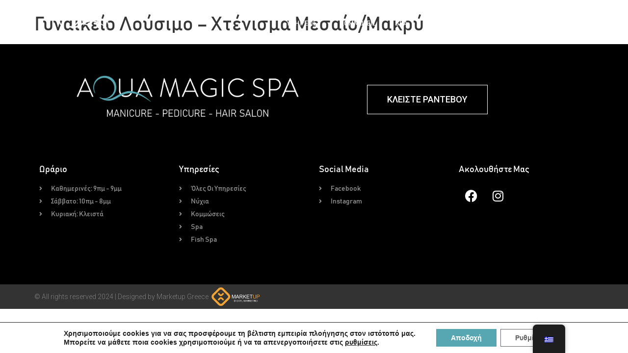

--- FILE ---
content_type: text/html; charset=UTF-8
request_url: https://aquamagicspa.gr/services/%CE%B3%CF%85%CE%BD%CE%B1%CE%B9%CE%BA%CE%B5%CE%AF%CE%BF-%CE%BB%CE%BF%CF%8D%CF%83%CE%B9%CE%BC%CE%BF-%CF%87%CF%84%CE%AD%CE%BD%CE%B9%CF%83%CE%BC%CE%B1-%CE%BC%CE%B5%CF%83%CE%B1%CE%AF%CE%BF-%CE%BC%CE%B1/
body_size: 14249
content:
<!doctype html>
<html lang="el" prefix="og: https://ogp.me/ns#">
<head>
<meta charset="UTF-8">
<meta name="viewport" content="width=device-width, initial-scale=1">
<link rel="profile" href="https://gmpg.org/xfn/11">
<!-- Search Engine Optimization by Rank Math - https://rankmath.com/ -->
<title>Γυναικείο Λούσιμο - Χτένισμα Μεσαίο/Μακρύ - AQUA MAGIC SPA</title>
<meta name="robots" content="index, follow, max-snippet:-1, max-video-preview:-1, max-image-preview:large"/>
<link rel="canonical" href="https://aquamagicspa.gr/services/%ce%b3%cf%85%ce%bd%ce%b1%ce%b9%ce%ba%ce%b5%ce%af%ce%bf-%ce%bb%ce%bf%cf%8d%cf%83%ce%b9%ce%bc%ce%bf-%cf%87%cf%84%ce%ad%ce%bd%ce%b9%cf%83%ce%bc%ce%b1-%ce%bc%ce%b5%cf%83%ce%b1%ce%af%ce%bf-%ce%bc%ce%b1/" />
<meta property="og:locale" content="el_GR" />
<meta property="og:type" content="article" />
<meta property="og:title" content="Γυναικείο Λούσιμο - Χτένισμα Μεσαίο/Μακρύ - AQUA MAGIC SPA" />
<meta property="og:url" content="https://aquamagicspa.gr/services/%ce%b3%cf%85%ce%bd%ce%b1%ce%b9%ce%ba%ce%b5%ce%af%ce%bf-%ce%bb%ce%bf%cf%8d%cf%83%ce%b9%ce%bc%ce%bf-%cf%87%cf%84%ce%ad%ce%bd%ce%b9%cf%83%ce%bc%ce%b1-%ce%bc%ce%b5%cf%83%ce%b1%ce%af%ce%bf-%ce%bc%ce%b1/" />
<meta property="og:site_name" content="AQUA MAGIC SPA" />
<meta property="og:updated_time" content="2024-07-29T11:35:34+00:00" />
<meta property="og:image" content="https://aquamagicspa.gr/wp-content/uploads/2020/10/nails-hands.jpg" />
<meta property="og:image:secure_url" content="https://aquamagicspa.gr/wp-content/uploads/2020/10/nails-hands.jpg" />
<meta property="og:image:width" content="1024" />
<meta property="og:image:height" content="685" />
<meta property="og:image:alt" content="Γυναικείο Λούσιμο &#8211; Χτένισμα Μεσαίο/Μακρύ" />
<meta property="og:image:type" content="image/jpeg" />
<meta name="twitter:card" content="summary_large_image" />
<meta name="twitter:title" content="Γυναικείο Λούσιμο - Χτένισμα Μεσαίο/Μακρύ - AQUA MAGIC SPA" />
<meta name="twitter:image" content="https://aquamagicspa.gr/wp-content/uploads/2020/10/nails-hands.jpg" />
<!-- /Rank Math WordPress SEO plugin -->
<link rel="alternate" type="application/rss+xml" title="Ροή RSS &raquo; AQUA MAGIC SPA" href="https://aquamagicspa.gr/feed/" />
<link rel="alternate" type="application/rss+xml" title="Ροή Σχολίων &raquo; AQUA MAGIC SPA" href="https://aquamagicspa.gr/comments/feed/" />
<!-- <link rel='stylesheet' id='wp-block-library-css' href='https://aquamagicspa.gr/wp-includes/css/dist/block-library/style.min.css?ver=6.5.5' media='all' /> -->
<link rel="stylesheet" type="text/css" href="//aquamagicspa.gr/wp-content/cache/wpfc-minified/2fn9sj3p/5qsrq.css" media="all"/>
<style id='rank-math-toc-block-style-inline-css'>
.wp-block-rank-math-toc-block nav ol{counter-reset:item}.wp-block-rank-math-toc-block nav ol li{display:block}.wp-block-rank-math-toc-block nav ol li:before{content:counters(item, ".") ". ";counter-increment:item}
</style>
<!-- <link rel='stylesheet' id='jet-engine-frontend-css' href='https://aquamagicspa.gr/wp-content/plugins/jet-engine/assets/css/frontend.css?ver=3.5.3' media='all' /> -->
<link rel="stylesheet" type="text/css" href="//aquamagicspa.gr/wp-content/cache/wpfc-minified/d6rwh5mw/4lvni.css" media="all"/>
<style id='classic-theme-styles-inline-css'>
/*! This file is auto-generated */
.wp-block-button__link{color:#fff;background-color:#32373c;border-radius:9999px;box-shadow:none;text-decoration:none;padding:calc(.667em + 2px) calc(1.333em + 2px);font-size:1.125em}.wp-block-file__button{background:#32373c;color:#fff;text-decoration:none}
</style>
<style id='global-styles-inline-css'>
body{--wp--preset--color--black: #000000;--wp--preset--color--cyan-bluish-gray: #abb8c3;--wp--preset--color--white: #ffffff;--wp--preset--color--pale-pink: #f78da7;--wp--preset--color--vivid-red: #cf2e2e;--wp--preset--color--luminous-vivid-orange: #ff6900;--wp--preset--color--luminous-vivid-amber: #fcb900;--wp--preset--color--light-green-cyan: #7bdcb5;--wp--preset--color--vivid-green-cyan: #00d084;--wp--preset--color--pale-cyan-blue: #8ed1fc;--wp--preset--color--vivid-cyan-blue: #0693e3;--wp--preset--color--vivid-purple: #9b51e0;--wp--preset--gradient--vivid-cyan-blue-to-vivid-purple: linear-gradient(135deg,rgba(6,147,227,1) 0%,rgb(155,81,224) 100%);--wp--preset--gradient--light-green-cyan-to-vivid-green-cyan: linear-gradient(135deg,rgb(122,220,180) 0%,rgb(0,208,130) 100%);--wp--preset--gradient--luminous-vivid-amber-to-luminous-vivid-orange: linear-gradient(135deg,rgba(252,185,0,1) 0%,rgba(255,105,0,1) 100%);--wp--preset--gradient--luminous-vivid-orange-to-vivid-red: linear-gradient(135deg,rgba(255,105,0,1) 0%,rgb(207,46,46) 100%);--wp--preset--gradient--very-light-gray-to-cyan-bluish-gray: linear-gradient(135deg,rgb(238,238,238) 0%,rgb(169,184,195) 100%);--wp--preset--gradient--cool-to-warm-spectrum: linear-gradient(135deg,rgb(74,234,220) 0%,rgb(151,120,209) 20%,rgb(207,42,186) 40%,rgb(238,44,130) 60%,rgb(251,105,98) 80%,rgb(254,248,76) 100%);--wp--preset--gradient--blush-light-purple: linear-gradient(135deg,rgb(255,206,236) 0%,rgb(152,150,240) 100%);--wp--preset--gradient--blush-bordeaux: linear-gradient(135deg,rgb(254,205,165) 0%,rgb(254,45,45) 50%,rgb(107,0,62) 100%);--wp--preset--gradient--luminous-dusk: linear-gradient(135deg,rgb(255,203,112) 0%,rgb(199,81,192) 50%,rgb(65,88,208) 100%);--wp--preset--gradient--pale-ocean: linear-gradient(135deg,rgb(255,245,203) 0%,rgb(182,227,212) 50%,rgb(51,167,181) 100%);--wp--preset--gradient--electric-grass: linear-gradient(135deg,rgb(202,248,128) 0%,rgb(113,206,126) 100%);--wp--preset--gradient--midnight: linear-gradient(135deg,rgb(2,3,129) 0%,rgb(40,116,252) 100%);--wp--preset--font-size--small: 13px;--wp--preset--font-size--medium: 20px;--wp--preset--font-size--large: 36px;--wp--preset--font-size--x-large: 42px;--wp--preset--spacing--20: 0.44rem;--wp--preset--spacing--30: 0.67rem;--wp--preset--spacing--40: 1rem;--wp--preset--spacing--50: 1.5rem;--wp--preset--spacing--60: 2.25rem;--wp--preset--spacing--70: 3.38rem;--wp--preset--spacing--80: 5.06rem;--wp--preset--shadow--natural: 6px 6px 9px rgba(0, 0, 0, 0.2);--wp--preset--shadow--deep: 12px 12px 50px rgba(0, 0, 0, 0.4);--wp--preset--shadow--sharp: 6px 6px 0px rgba(0, 0, 0, 0.2);--wp--preset--shadow--outlined: 6px 6px 0px -3px rgba(255, 255, 255, 1), 6px 6px rgba(0, 0, 0, 1);--wp--preset--shadow--crisp: 6px 6px 0px rgba(0, 0, 0, 1);}:where(.is-layout-flex){gap: 0.5em;}:where(.is-layout-grid){gap: 0.5em;}body .is-layout-flex{display: flex;}body .is-layout-flex{flex-wrap: wrap;align-items: center;}body .is-layout-flex > *{margin: 0;}body .is-layout-grid{display: grid;}body .is-layout-grid > *{margin: 0;}:where(.wp-block-columns.is-layout-flex){gap: 2em;}:where(.wp-block-columns.is-layout-grid){gap: 2em;}:where(.wp-block-post-template.is-layout-flex){gap: 1.25em;}:where(.wp-block-post-template.is-layout-grid){gap: 1.25em;}.has-black-color{color: var(--wp--preset--color--black) !important;}.has-cyan-bluish-gray-color{color: var(--wp--preset--color--cyan-bluish-gray) !important;}.has-white-color{color: var(--wp--preset--color--white) !important;}.has-pale-pink-color{color: var(--wp--preset--color--pale-pink) !important;}.has-vivid-red-color{color: var(--wp--preset--color--vivid-red) !important;}.has-luminous-vivid-orange-color{color: var(--wp--preset--color--luminous-vivid-orange) !important;}.has-luminous-vivid-amber-color{color: var(--wp--preset--color--luminous-vivid-amber) !important;}.has-light-green-cyan-color{color: var(--wp--preset--color--light-green-cyan) !important;}.has-vivid-green-cyan-color{color: var(--wp--preset--color--vivid-green-cyan) !important;}.has-pale-cyan-blue-color{color: var(--wp--preset--color--pale-cyan-blue) !important;}.has-vivid-cyan-blue-color{color: var(--wp--preset--color--vivid-cyan-blue) !important;}.has-vivid-purple-color{color: var(--wp--preset--color--vivid-purple) !important;}.has-black-background-color{background-color: var(--wp--preset--color--black) !important;}.has-cyan-bluish-gray-background-color{background-color: var(--wp--preset--color--cyan-bluish-gray) !important;}.has-white-background-color{background-color: var(--wp--preset--color--white) !important;}.has-pale-pink-background-color{background-color: var(--wp--preset--color--pale-pink) !important;}.has-vivid-red-background-color{background-color: var(--wp--preset--color--vivid-red) !important;}.has-luminous-vivid-orange-background-color{background-color: var(--wp--preset--color--luminous-vivid-orange) !important;}.has-luminous-vivid-amber-background-color{background-color: var(--wp--preset--color--luminous-vivid-amber) !important;}.has-light-green-cyan-background-color{background-color: var(--wp--preset--color--light-green-cyan) !important;}.has-vivid-green-cyan-background-color{background-color: var(--wp--preset--color--vivid-green-cyan) !important;}.has-pale-cyan-blue-background-color{background-color: var(--wp--preset--color--pale-cyan-blue) !important;}.has-vivid-cyan-blue-background-color{background-color: var(--wp--preset--color--vivid-cyan-blue) !important;}.has-vivid-purple-background-color{background-color: var(--wp--preset--color--vivid-purple) !important;}.has-black-border-color{border-color: var(--wp--preset--color--black) !important;}.has-cyan-bluish-gray-border-color{border-color: var(--wp--preset--color--cyan-bluish-gray) !important;}.has-white-border-color{border-color: var(--wp--preset--color--white) !important;}.has-pale-pink-border-color{border-color: var(--wp--preset--color--pale-pink) !important;}.has-vivid-red-border-color{border-color: var(--wp--preset--color--vivid-red) !important;}.has-luminous-vivid-orange-border-color{border-color: var(--wp--preset--color--luminous-vivid-orange) !important;}.has-luminous-vivid-amber-border-color{border-color: var(--wp--preset--color--luminous-vivid-amber) !important;}.has-light-green-cyan-border-color{border-color: var(--wp--preset--color--light-green-cyan) !important;}.has-vivid-green-cyan-border-color{border-color: var(--wp--preset--color--vivid-green-cyan) !important;}.has-pale-cyan-blue-border-color{border-color: var(--wp--preset--color--pale-cyan-blue) !important;}.has-vivid-cyan-blue-border-color{border-color: var(--wp--preset--color--vivid-cyan-blue) !important;}.has-vivid-purple-border-color{border-color: var(--wp--preset--color--vivid-purple) !important;}.has-vivid-cyan-blue-to-vivid-purple-gradient-background{background: var(--wp--preset--gradient--vivid-cyan-blue-to-vivid-purple) !important;}.has-light-green-cyan-to-vivid-green-cyan-gradient-background{background: var(--wp--preset--gradient--light-green-cyan-to-vivid-green-cyan) !important;}.has-luminous-vivid-amber-to-luminous-vivid-orange-gradient-background{background: var(--wp--preset--gradient--luminous-vivid-amber-to-luminous-vivid-orange) !important;}.has-luminous-vivid-orange-to-vivid-red-gradient-background{background: var(--wp--preset--gradient--luminous-vivid-orange-to-vivid-red) !important;}.has-very-light-gray-to-cyan-bluish-gray-gradient-background{background: var(--wp--preset--gradient--very-light-gray-to-cyan-bluish-gray) !important;}.has-cool-to-warm-spectrum-gradient-background{background: var(--wp--preset--gradient--cool-to-warm-spectrum) !important;}.has-blush-light-purple-gradient-background{background: var(--wp--preset--gradient--blush-light-purple) !important;}.has-blush-bordeaux-gradient-background{background: var(--wp--preset--gradient--blush-bordeaux) !important;}.has-luminous-dusk-gradient-background{background: var(--wp--preset--gradient--luminous-dusk) !important;}.has-pale-ocean-gradient-background{background: var(--wp--preset--gradient--pale-ocean) !important;}.has-electric-grass-gradient-background{background: var(--wp--preset--gradient--electric-grass) !important;}.has-midnight-gradient-background{background: var(--wp--preset--gradient--midnight) !important;}.has-small-font-size{font-size: var(--wp--preset--font-size--small) !important;}.has-medium-font-size{font-size: var(--wp--preset--font-size--medium) !important;}.has-large-font-size{font-size: var(--wp--preset--font-size--large) !important;}.has-x-large-font-size{font-size: var(--wp--preset--font-size--x-large) !important;}
.wp-block-navigation a:where(:not(.wp-element-button)){color: inherit;}
:where(.wp-block-post-template.is-layout-flex){gap: 1.25em;}:where(.wp-block-post-template.is-layout-grid){gap: 1.25em;}
:where(.wp-block-columns.is-layout-flex){gap: 2em;}:where(.wp-block-columns.is-layout-grid){gap: 2em;}
.wp-block-pullquote{font-size: 1.5em;line-height: 1.6;}
</style>
<!-- <link rel='stylesheet' id='pafe-extension-style-css' href='https://aquamagicspa.gr/wp-content/plugins/piotnet-addons-for-elementor-pro/assets/css/minify/extension.min.css?ver=7.1.39' media='all' /> -->
<!-- <link rel='stylesheet' id='trp-floater-language-switcher-style-css' href='https://aquamagicspa.gr/wp-content/plugins/translatepress-multilingual/assets/css/trp-floater-language-switcher.css?ver=2.8.1' media='all' /> -->
<!-- <link rel='stylesheet' id='trp-language-switcher-style-css' href='https://aquamagicspa.gr/wp-content/plugins/translatepress-multilingual/assets/css/trp-language-switcher.css?ver=2.8.1' media='all' /> -->
<!-- <link rel='stylesheet' id='hello-elementor-theme-style-css' href='https://aquamagicspa.gr/wp-content/themes/hello-elementor/theme.min.css?ver=3.1.0' media='all' /> -->
<!-- <link rel='stylesheet' id='hello-elementor-child-style-css' href='https://aquamagicspa.gr/wp-content/themes/hello-theme-child-master/style.css?ver=1.0.0' media='all' /> -->
<!-- <link rel='stylesheet' id='hello-elementor-css' href='https://aquamagicspa.gr/wp-content/themes/hello-elementor/style.min.css?ver=3.1.0' media='all' /> -->
<!-- <link rel='stylesheet' id='hello-elementor-header-footer-css' href='https://aquamagicspa.gr/wp-content/themes/hello-elementor/header-footer.min.css?ver=3.1.0' media='all' /> -->
<!-- <link rel='stylesheet' id='elementor-icons-css' href='https://aquamagicspa.gr/wp-content/plugins/elementor/assets/lib/eicons/css/elementor-icons.min.css?ver=5.30.0' media='all' /> -->
<!-- <link rel='stylesheet' id='elementor-frontend-css' href='https://aquamagicspa.gr/wp-content/plugins/elementor/assets/css/frontend.min.css?ver=3.23.3' media='all' /> -->
<!-- <link rel='stylesheet' id='swiper-css' href='https://aquamagicspa.gr/wp-content/plugins/elementor/assets/lib/swiper/v8/css/swiper.min.css?ver=8.4.5' media='all' /> -->
<link rel="stylesheet" type="text/css" href="//aquamagicspa.gr/wp-content/cache/wpfc-minified/edp2faki/4lvni.css" media="all"/>
<link rel='stylesheet' id='elementor-post-7-css' href='https://aquamagicspa.gr/wp-content/uploads/elementor/css/post-7.css?ver=1715282947' media='all' />
<!-- <link rel='stylesheet' id='elementor-pro-css' href='https://aquamagicspa.gr/wp-content/plugins/elementor-pro/assets/css/frontend.min.css?ver=3.23.2' media='all' /> -->
<!-- <link rel='stylesheet' id='jet-tabs-frontend-css' href='https://aquamagicspa.gr/wp-content/plugins/jet-tabs/assets/css/jet-tabs-frontend.css?ver=2.2.3' media='all' /> -->
<!-- <link rel='stylesheet' id='font-awesome-5-all-css' href='https://aquamagicspa.gr/wp-content/plugins/elementor/assets/lib/font-awesome/css/all.min.css?ver=3.23.3' media='all' /> -->
<!-- <link rel='stylesheet' id='font-awesome-4-shim-css' href='https://aquamagicspa.gr/wp-content/plugins/elementor/assets/lib/font-awesome/css/v4-shims.min.css?ver=3.23.3' media='all' /> -->
<!-- <link rel='stylesheet' id='elementor-global-css' href='https://aquamagicspa.gr/wp-content/uploads/elementor/css/global.css?ver=1715282948' media='all' /> -->
<link rel="stylesheet" type="text/css" href="//aquamagicspa.gr/wp-content/cache/wpfc-minified/deydn9bt/4lvni.css" media="all"/>
<link rel='stylesheet' id='elementor-post-766-css' href='https://aquamagicspa.gr/wp-content/uploads/elementor/css/post-766.css?ver=1715282948' media='all' />
<link rel='stylesheet' id='elementor-post-119-css' href='https://aquamagicspa.gr/wp-content/uploads/elementor/css/post-119.css?ver=1715282948' media='all' />
<!-- <link rel='stylesheet' id='moove_gdpr_frontend-css' href='https://aquamagicspa.gr/wp-content/plugins/gdpr-cookie-compliance/dist/styles/gdpr-main.css?ver=4.15.2' media='all' /> -->
<link rel="stylesheet" type="text/css" href="//aquamagicspa.gr/wp-content/cache/wpfc-minified/88ipy4nm/4lvni.css" media="all"/>
<style id='moove_gdpr_frontend-inline-css'>
#moove_gdpr_cookie_modal,#moove_gdpr_cookie_info_bar,.gdpr_cookie_settings_shortcode_content{font-family:Nunito,sans-serif}#moove_gdpr_save_popup_settings_button{background-color:#373737;color:#fff}#moove_gdpr_save_popup_settings_button:hover{background-color:#000}#moove_gdpr_cookie_info_bar .moove-gdpr-info-bar-container .moove-gdpr-info-bar-content a.mgbutton,#moove_gdpr_cookie_info_bar .moove-gdpr-info-bar-container .moove-gdpr-info-bar-content button.mgbutton{background-color:#57a7b3}#moove_gdpr_cookie_modal .moove-gdpr-modal-content .moove-gdpr-modal-footer-content .moove-gdpr-button-holder a.mgbutton,#moove_gdpr_cookie_modal .moove-gdpr-modal-content .moove-gdpr-modal-footer-content .moove-gdpr-button-holder button.mgbutton,.gdpr_cookie_settings_shortcode_content .gdpr-shr-button.button-green{background-color:#57a7b3;border-color:#57a7b3}#moove_gdpr_cookie_modal .moove-gdpr-modal-content .moove-gdpr-modal-footer-content .moove-gdpr-button-holder a.mgbutton:hover,#moove_gdpr_cookie_modal .moove-gdpr-modal-content .moove-gdpr-modal-footer-content .moove-gdpr-button-holder button.mgbutton:hover,.gdpr_cookie_settings_shortcode_content .gdpr-shr-button.button-green:hover{background-color:#fff;color:#57a7b3}#moove_gdpr_cookie_modal .moove-gdpr-modal-content .moove-gdpr-modal-close i,#moove_gdpr_cookie_modal .moove-gdpr-modal-content .moove-gdpr-modal-close span.gdpr-icon{background-color:#57a7b3;border:1px solid #57a7b3}#moove_gdpr_cookie_info_bar span.change-settings-button.focus-g,#moove_gdpr_cookie_info_bar span.change-settings-button:focus,#moove_gdpr_cookie_info_bar button.change-settings-button.focus-g,#moove_gdpr_cookie_info_bar button.change-settings-button:focus{-webkit-box-shadow:0 0 1px 3px #57a7b3;-moz-box-shadow:0 0 1px 3px #57a7b3;box-shadow:0 0 1px 3px #57a7b3}#moove_gdpr_cookie_modal .moove-gdpr-modal-content .moove-gdpr-modal-close i:hover,#moove_gdpr_cookie_modal .moove-gdpr-modal-content .moove-gdpr-modal-close span.gdpr-icon:hover,#moove_gdpr_cookie_info_bar span[data-href]>u.change-settings-button{color:#57a7b3}#moove_gdpr_cookie_modal .moove-gdpr-modal-content .moove-gdpr-modal-left-content #moove-gdpr-menu li.menu-item-selected a span.gdpr-icon,#moove_gdpr_cookie_modal .moove-gdpr-modal-content .moove-gdpr-modal-left-content #moove-gdpr-menu li.menu-item-selected button span.gdpr-icon{color:inherit}#moove_gdpr_cookie_modal .moove-gdpr-modal-content .moove-gdpr-modal-left-content #moove-gdpr-menu li a span.gdpr-icon,#moove_gdpr_cookie_modal .moove-gdpr-modal-content .moove-gdpr-modal-left-content #moove-gdpr-menu li button span.gdpr-icon{color:inherit}#moove_gdpr_cookie_modal .gdpr-acc-link{line-height:0;font-size:0;color:transparent;position:absolute}#moove_gdpr_cookie_modal .moove-gdpr-modal-content .moove-gdpr-modal-close:hover i,#moove_gdpr_cookie_modal .moove-gdpr-modal-content .moove-gdpr-modal-left-content #moove-gdpr-menu li a,#moove_gdpr_cookie_modal .moove-gdpr-modal-content .moove-gdpr-modal-left-content #moove-gdpr-menu li button,#moove_gdpr_cookie_modal .moove-gdpr-modal-content .moove-gdpr-modal-left-content #moove-gdpr-menu li button i,#moove_gdpr_cookie_modal .moove-gdpr-modal-content .moove-gdpr-modal-left-content #moove-gdpr-menu li a i,#moove_gdpr_cookie_modal .moove-gdpr-modal-content .moove-gdpr-tab-main .moove-gdpr-tab-main-content a:hover,#moove_gdpr_cookie_info_bar.moove-gdpr-dark-scheme .moove-gdpr-info-bar-container .moove-gdpr-info-bar-content a.mgbutton:hover,#moove_gdpr_cookie_info_bar.moove-gdpr-dark-scheme .moove-gdpr-info-bar-container .moove-gdpr-info-bar-content button.mgbutton:hover,#moove_gdpr_cookie_info_bar.moove-gdpr-dark-scheme .moove-gdpr-info-bar-container .moove-gdpr-info-bar-content a:hover,#moove_gdpr_cookie_info_bar.moove-gdpr-dark-scheme .moove-gdpr-info-bar-container .moove-gdpr-info-bar-content button:hover,#moove_gdpr_cookie_info_bar.moove-gdpr-dark-scheme .moove-gdpr-info-bar-container .moove-gdpr-info-bar-content span.change-settings-button:hover,#moove_gdpr_cookie_info_bar.moove-gdpr-dark-scheme .moove-gdpr-info-bar-container .moove-gdpr-info-bar-content button.change-settings-button:hover,#moove_gdpr_cookie_info_bar.moove-gdpr-dark-scheme .moove-gdpr-info-bar-container .moove-gdpr-info-bar-content u.change-settings-button:hover,#moove_gdpr_cookie_info_bar span[data-href]>u.change-settings-button,#moove_gdpr_cookie_info_bar.moove-gdpr-dark-scheme .moove-gdpr-info-bar-container .moove-gdpr-info-bar-content a.mgbutton.focus-g,#moove_gdpr_cookie_info_bar.moove-gdpr-dark-scheme .moove-gdpr-info-bar-container .moove-gdpr-info-bar-content button.mgbutton.focus-g,#moove_gdpr_cookie_info_bar.moove-gdpr-dark-scheme .moove-gdpr-info-bar-container .moove-gdpr-info-bar-content a.focus-g,#moove_gdpr_cookie_info_bar.moove-gdpr-dark-scheme .moove-gdpr-info-bar-container .moove-gdpr-info-bar-content button.focus-g,#moove_gdpr_cookie_info_bar.moove-gdpr-dark-scheme .moove-gdpr-info-bar-container .moove-gdpr-info-bar-content a.mgbutton:focus,#moove_gdpr_cookie_info_bar.moove-gdpr-dark-scheme .moove-gdpr-info-bar-container .moove-gdpr-info-bar-content button.mgbutton:focus,#moove_gdpr_cookie_info_bar.moove-gdpr-dark-scheme .moove-gdpr-info-bar-container .moove-gdpr-info-bar-content a:focus,#moove_gdpr_cookie_info_bar.moove-gdpr-dark-scheme .moove-gdpr-info-bar-container .moove-gdpr-info-bar-content button:focus,#moove_gdpr_cookie_info_bar.moove-gdpr-dark-scheme .moove-gdpr-info-bar-container .moove-gdpr-info-bar-content span.change-settings-button.focus-g,span.change-settings-button:focus,button.change-settings-button.focus-g,button.change-settings-button:focus,#moove_gdpr_cookie_info_bar.moove-gdpr-dark-scheme .moove-gdpr-info-bar-container .moove-gdpr-info-bar-content u.change-settings-button.focus-g,#moove_gdpr_cookie_info_bar.moove-gdpr-dark-scheme .moove-gdpr-info-bar-container .moove-gdpr-info-bar-content u.change-settings-button:focus{color:#57a7b3}#moove_gdpr_cookie_modal.gdpr_lightbox-hide{display:none}#moove_gdpr_cookie_info_bar .moove-gdpr-info-bar-container .moove-gdpr-info-bar-content a.mgbutton,#moove_gdpr_cookie_info_bar .moove-gdpr-info-bar-container .moove-gdpr-info-bar-content button.mgbutton,#moove_gdpr_cookie_modal .moove-gdpr-modal-content .moove-gdpr-modal-footer-content .moove-gdpr-button-holder a.mgbutton,#moove_gdpr_cookie_modal .moove-gdpr-modal-content .moove-gdpr-modal-footer-content .moove-gdpr-button-holder button.mgbutton,.gdpr-shr-button,#moove_gdpr_cookie_info_bar .moove-gdpr-infobar-close-btn{border-radius:0}
</style>
<link rel='stylesheet' id='google-fonts-1-css' href='https://fonts.googleapis.com/css?family=Roboto+Slab%3A100%2C100italic%2C200%2C200italic%2C300%2C300italic%2C400%2C400italic%2C500%2C500italic%2C600%2C600italic%2C700%2C700italic%2C800%2C800italic%2C900%2C900italic%7CRoboto%3A100%2C100italic%2C200%2C200italic%2C300%2C300italic%2C400%2C400italic%2C500%2C500italic%2C600%2C600italic%2C700%2C700italic%2C800%2C800italic%2C900%2C900italic&#038;display=auto&#038;subset=greek&#038;ver=6.5.5' media='all' />
<!-- <link rel='stylesheet' id='elementor-icons-shared-0-css' href='https://aquamagicspa.gr/wp-content/plugins/elementor/assets/lib/font-awesome/css/fontawesome.min.css?ver=5.15.3' media='all' /> -->
<!-- <link rel='stylesheet' id='elementor-icons-fa-solid-css' href='https://aquamagicspa.gr/wp-content/plugins/elementor/assets/lib/font-awesome/css/solid.min.css?ver=5.15.3' media='all' /> -->
<!-- <link rel='stylesheet' id='elementor-icons-fa-brands-css' href='https://aquamagicspa.gr/wp-content/plugins/elementor/assets/lib/font-awesome/css/brands.min.css?ver=5.15.3' media='all' /> -->
<link rel="stylesheet" type="text/css" href="//aquamagicspa.gr/wp-content/cache/wpfc-minified/4wvld8j/4lvni.css" media="all"/>
<link rel="preconnect" href="https://fonts.gstatic.com/" crossorigin><script src='//aquamagicspa.gr/wp-content/cache/wpfc-minified/fqdyd1ml/4lvni.js' type="text/javascript"></script>
<!-- <script src="https://aquamagicspa.gr/wp-includes/js/jquery/jquery.min.js?ver=3.7.1" id="jquery-core-js"></script> -->
<!-- <script src="https://aquamagicspa.gr/wp-includes/js/jquery/jquery-migrate.min.js?ver=3.4.1" id="jquery-migrate-js"></script> -->
<!-- <script src="https://aquamagicspa.gr/wp-content/plugins/piotnet-addons-for-elementor-pro/assets/js/minify/extension.min.js?ver=7.1.39" id="pafe-extension-js"></script> -->
<!-- <script src="https://aquamagicspa.gr/wp-content/plugins/elementor/assets/lib/font-awesome/js/v4-shims.min.js?ver=3.23.3" id="font-awesome-4-shim-js"></script> -->
<link rel="https://api.w.org/" href="https://aquamagicspa.gr/wp-json/" /><link rel="alternate" type="application/json" href="https://aquamagicspa.gr/wp-json/wp/v2/services/867" /><link rel='shortlink' href='https://aquamagicspa.gr/?p=867' />
<link rel="alternate" type="application/json+oembed" href="https://aquamagicspa.gr/wp-json/oembed/1.0/embed?url=https%3A%2F%2Faquamagicspa.gr%2Fservices%2F%25ce%25b3%25cf%2585%25ce%25bd%25ce%25b1%25ce%25b9%25ce%25ba%25ce%25b5%25ce%25af%25ce%25bf-%25ce%25bb%25ce%25bf%25cf%258d%25cf%2583%25ce%25b9%25ce%25bc%25ce%25bf-%25cf%2587%25cf%2584%25ce%25ad%25ce%25bd%25ce%25b9%25cf%2583%25ce%25bc%25ce%25b1-%25ce%25bc%25ce%25b5%25cf%2583%25ce%25b1%25ce%25af%25ce%25bf-%25ce%25bc%25ce%25b1%2F" />
<link rel="alternate" type="text/xml+oembed" href="https://aquamagicspa.gr/wp-json/oembed/1.0/embed?url=https%3A%2F%2Faquamagicspa.gr%2Fservices%2F%25ce%25b3%25cf%2585%25ce%25bd%25ce%25b1%25ce%25b9%25ce%25ba%25ce%25b5%25ce%25af%25ce%25bf-%25ce%25bb%25ce%25bf%25cf%258d%25cf%2583%25ce%25b9%25ce%25bc%25ce%25bf-%25cf%2587%25cf%2584%25ce%25ad%25ce%25bd%25ce%25b9%25cf%2583%25ce%25bc%25ce%25b1-%25ce%25bc%25ce%25b5%25cf%2583%25ce%25b1%25ce%25af%25ce%25bf-%25ce%25bc%25ce%25b1%2F&#038;format=xml" />
<link rel="alternate" hreflang="el" href="https://aquamagicspa.gr/services/γυναικείο-λούσιμο-χτένισμα-μεσαίο-μα/"/>
<link rel="alternate" hreflang="en-GB" href="https://aquamagicspa.gr/en_gb/services/%ce%b3%cf%85%ce%bd%ce%b1%ce%b9%ce%ba%ce%b5%ce%af%ce%bf-%ce%bb%ce%bf%cf%8d%cf%83%ce%b9%ce%bc%ce%bf-%cf%87%cf%84%ce%ad%ce%bd%ce%b9%cf%83%ce%bc%ce%b1-%ce%bc%ce%b5%cf%83%ce%b1%ce%af%ce%bf-%ce%bc%ce%b1/"/>
<link rel="alternate" hreflang="en" href="https://aquamagicspa.gr/en_gb/services/%ce%b3%cf%85%ce%bd%ce%b1%ce%b9%ce%ba%ce%b5%ce%af%ce%bf-%ce%bb%ce%bf%cf%8d%cf%83%ce%b9%ce%bc%ce%bf-%cf%87%cf%84%ce%ad%ce%bd%ce%b9%cf%83%ce%bc%ce%b1-%ce%bc%ce%b5%cf%83%ce%b1%ce%af%ce%bf-%ce%bc%ce%b1/"/>
<meta name="generator" content="Elementor 3.23.3; features: additional_custom_breakpoints, e_lazyload; settings: css_print_method-external, google_font-enabled, font_display-auto">
<style>
.e-con.e-parent:nth-of-type(n+4):not(.e-lazyloaded):not(.e-no-lazyload),
.e-con.e-parent:nth-of-type(n+4):not(.e-lazyloaded):not(.e-no-lazyload) * {
background-image: none !important;
}
@media screen and (max-height: 1024px) {
.e-con.e-parent:nth-of-type(n+3):not(.e-lazyloaded):not(.e-no-lazyload),
.e-con.e-parent:nth-of-type(n+3):not(.e-lazyloaded):not(.e-no-lazyload) * {
background-image: none !important;
}
}
@media screen and (max-height: 640px) {
.e-con.e-parent:nth-of-type(n+2):not(.e-lazyloaded):not(.e-no-lazyload),
.e-con.e-parent:nth-of-type(n+2):not(.e-lazyloaded):not(.e-no-lazyload) * {
background-image: none !important;
}
}
</style>
<link rel="icon" href="https://aquamagicspa.gr/wp-content/uploads/2020/10/cropped-AQUA-Site-Identity-Q-32x32.png" sizes="32x32" />
<link rel="icon" href="https://aquamagicspa.gr/wp-content/uploads/2020/10/cropped-AQUA-Site-Identity-Q-192x192.png" sizes="192x192" />
<link rel="apple-touch-icon" href="https://aquamagicspa.gr/wp-content/uploads/2020/10/cropped-AQUA-Site-Identity-Q-180x180.png" />
<meta name="msapplication-TileImage" content="https://aquamagicspa.gr/wp-content/uploads/2020/10/cropped-AQUA-Site-Identity-Q-270x270.png" />
<style>.pswp.pafe-lightbox-modal {display: none;}</style></head>
<body class="services-template-default single single-services postid-867 wp-custom-logo translatepress-el elementor-default elementor-kit-7">
<a class="skip-link screen-reader-text" href="#content">Skip to content</a>
<div data-elementor-type="header" data-elementor-id="766" class="elementor elementor-766 elementor-location-header" data-elementor-post-type="elementor_library">
<section class="elementor-section elementor-top-section elementor-element elementor-element-2d82229 elementor-section-boxed elementor-section-height-default elementor-section-height-default" data-id="2d82229" data-element_type="section" data-settings="{&quot;sticky&quot;:&quot;top&quot;,&quot;sticky_effects_offset&quot;:150,&quot;sticky_on&quot;:[&quot;desktop&quot;,&quot;tablet&quot;,&quot;mobile&quot;],&quot;sticky_offset&quot;:0}">
<div class="elementor-container elementor-column-gap-default">
<div class="elementor-column elementor-col-50 elementor-top-column elementor-element elementor-element-c167f84" data-id="c167f84" data-element_type="column">
<div class="elementor-widget-wrap elementor-element-populated">
<div class="elementor-element elementor-element-d320bbf my-logo elementor-widget elementor-widget-image" data-id="d320bbf" data-element_type="widget" data-widget_type="image.default">
<div class="elementor-widget-container">
<a href="https://aquamagicspa.gr">
<img width="564" height="291" src="https://aquamagicspa.gr/wp-content/uploads/2022/04/aqua-logo-white.png" class="attachment-large size-large wp-image-780" alt="" srcset="https://aquamagicspa.gr/wp-content/uploads/2022/04/aqua-logo-white.png 564w, https://aquamagicspa.gr/wp-content/uploads/2022/04/aqua-logo-white-300x155.png 300w, https://aquamagicspa.gr/wp-content/uploads/2022/04/aqua-logo-white-18x9.png 18w" sizes="(max-width: 564px) 100vw, 564px" />								</a>
</div>
</div>
</div>
</div>
<div class="elementor-column elementor-col-50 elementor-top-column elementor-element elementor-element-2b04313" data-id="2b04313" data-element_type="column">
<div class="elementor-widget-wrap elementor-element-populated">
<div class="elementor-element elementor-element-cdda758 elementor-nav-menu__align-end elementor-nav-menu--stretch elementor-nav-menu__text-align-center my-menu elementor-nav-menu--dropdown-tablet elementor-nav-menu--toggle elementor-nav-menu--burger elementor-widget elementor-widget-nav-menu" data-id="cdda758" data-element_type="widget" data-settings="{&quot;full_width&quot;:&quot;stretch&quot;,&quot;layout&quot;:&quot;horizontal&quot;,&quot;submenu_icon&quot;:{&quot;value&quot;:&quot;&lt;i class=\&quot;fas fa-caret-down\&quot;&gt;&lt;\/i&gt;&quot;,&quot;library&quot;:&quot;fa-solid&quot;},&quot;toggle&quot;:&quot;burger&quot;}" data-widget_type="nav-menu.default">
<div class="elementor-widget-container">
<nav aria-label="Menu" class="elementor-nav-menu--main elementor-nav-menu__container elementor-nav-menu--layout-horizontal e--pointer-framed e--animation-draw">
<ul id="menu-1-cdda758" class="elementor-nav-menu"><li class="menu-item menu-item-type-post_type menu-item-object-page menu-item-773"><a href="https://aquamagicspa.gr/%cf%85%cf%80%ce%b7%cf%81%ce%b5%cf%83%ce%af%ce%b5%cf%82/" class="elementor-item">Υπηρεσίες</a></li>
<li class="menu-item menu-item-type-post_type menu-item-object-page menu-item-776"><a href="https://aquamagicspa.gr/%cf%85%cf%80%ce%b7%cf%81%ce%b5%cf%83%ce%af%ce%b5%cf%82/%cf%85%cf%80%ce%b7%cf%81%ce%b5%cf%83%ce%af%ce%b5%cf%82-%ce%ba%ce%bf%ce%bc%ce%bc%cf%89%cf%84%ce%b7%cf%81%ce%af%ce%bf%cf%85/" class="elementor-item">Κομμώσεις</a></li>
<li class="menu-item menu-item-type-post_type menu-item-object-page menu-item-775"><a href="https://aquamagicspa.gr/%cf%85%cf%80%ce%b7%cf%81%ce%b5%cf%83%ce%af%ce%b5%cf%82/%cf%85%cf%80%ce%b7%cf%81%ce%b5%cf%83%ce%af%ce%b5%cf%82-spa/" class="elementor-item">Spa</a></li>
<li class="menu-item menu-item-type-post_type menu-item-object-page menu-item-774"><a href="https://aquamagicspa.gr/%cf%85%cf%80%ce%b7%cf%81%ce%b5%cf%83%ce%af%ce%b5%cf%82/fish-spa/" class="elementor-item">Fish Spa</a></li>
<li class="menu-item menu-item-type-post_type menu-item-object-page menu-item-769"><a href="https://aquamagicspa.gr/gallery/" class="elementor-item">Gallery</a></li>
<li class="menu-item menu-item-type-post_type menu-item-object-page menu-item-770"><a href="https://aquamagicspa.gr/%ce%b3%ce%b9%ce%b1-%ce%b5%ce%bc%ce%ac%cf%82/" class="elementor-item">Για Εμάς</a></li>
<li class="menu-item menu-item-type-post_type menu-item-object-page menu-item-771"><a href="https://aquamagicspa.gr/%ce%b5%cf%80%ce%b9%ce%ba%ce%bf%ce%b9%ce%bd%cf%89%ce%bd%ce%af%ce%b1/" class="elementor-item">Επικοινωνία</a></li>
</ul>			</nav>
<div class="elementor-menu-toggle" role="button" tabindex="0" aria-label="Menu Toggle" aria-expanded="false">
<i aria-hidden="true" role="presentation" class="elementor-menu-toggle__icon--open eicon-menu-bar"></i><i aria-hidden="true" role="presentation" class="elementor-menu-toggle__icon--close eicon-close"></i>			<span class="elementor-screen-only">Menu</span>
</div>
<nav class="elementor-nav-menu--dropdown elementor-nav-menu__container" aria-hidden="true">
<ul id="menu-2-cdda758" class="elementor-nav-menu"><li class="menu-item menu-item-type-post_type menu-item-object-page menu-item-773"><a href="https://aquamagicspa.gr/%cf%85%cf%80%ce%b7%cf%81%ce%b5%cf%83%ce%af%ce%b5%cf%82/" class="elementor-item" tabindex="-1">Υπηρεσίες</a></li>
<li class="menu-item menu-item-type-post_type menu-item-object-page menu-item-776"><a href="https://aquamagicspa.gr/%cf%85%cf%80%ce%b7%cf%81%ce%b5%cf%83%ce%af%ce%b5%cf%82/%cf%85%cf%80%ce%b7%cf%81%ce%b5%cf%83%ce%af%ce%b5%cf%82-%ce%ba%ce%bf%ce%bc%ce%bc%cf%89%cf%84%ce%b7%cf%81%ce%af%ce%bf%cf%85/" class="elementor-item" tabindex="-1">Κομμώσεις</a></li>
<li class="menu-item menu-item-type-post_type menu-item-object-page menu-item-775"><a href="https://aquamagicspa.gr/%cf%85%cf%80%ce%b7%cf%81%ce%b5%cf%83%ce%af%ce%b5%cf%82/%cf%85%cf%80%ce%b7%cf%81%ce%b5%cf%83%ce%af%ce%b5%cf%82-spa/" class="elementor-item" tabindex="-1">Spa</a></li>
<li class="menu-item menu-item-type-post_type menu-item-object-page menu-item-774"><a href="https://aquamagicspa.gr/%cf%85%cf%80%ce%b7%cf%81%ce%b5%cf%83%ce%af%ce%b5%cf%82/fish-spa/" class="elementor-item" tabindex="-1">Fish Spa</a></li>
<li class="menu-item menu-item-type-post_type menu-item-object-page menu-item-769"><a href="https://aquamagicspa.gr/gallery/" class="elementor-item" tabindex="-1">Gallery</a></li>
<li class="menu-item menu-item-type-post_type menu-item-object-page menu-item-770"><a href="https://aquamagicspa.gr/%ce%b3%ce%b9%ce%b1-%ce%b5%ce%bc%ce%ac%cf%82/" class="elementor-item" tabindex="-1">Για Εμάς</a></li>
<li class="menu-item menu-item-type-post_type menu-item-object-page menu-item-771"><a href="https://aquamagicspa.gr/%ce%b5%cf%80%ce%b9%ce%ba%ce%bf%ce%b9%ce%bd%cf%89%ce%bd%ce%af%ce%b1/" class="elementor-item" tabindex="-1">Επικοινωνία</a></li>
</ul>			</nav>
</div>
</div>
</div>
</div>
</div>
</section>
</div>
<main id="content" class="site-main post-867 services type-services status-publish hentry service_categories-31 service_categories-29">
<div class="page-header">
<h1 class="entry-title">Γυναικείο Λούσιμο &#8211; Χτένισμα Μεσαίο/Μακρύ</h1>		</div>
<div class="page-content">
</div>
</main>
		<div data-elementor-type="footer" data-elementor-id="119" class="elementor elementor-119 elementor-location-footer" data-elementor-post-type="elementor_library">
<section class="elementor-section elementor-top-section elementor-element elementor-element-1a934b97 elementor-section-content-middle elementor-section-boxed elementor-section-height-default elementor-section-height-default" data-id="1a934b97" data-element_type="section" data-settings="{&quot;background_background&quot;:&quot;classic&quot;}">
<div class="elementor-container elementor-column-gap-default">
<div class="elementor-column elementor-col-33 elementor-top-column elementor-element elementor-element-396b81fa" data-id="396b81fa" data-element_type="column">
<div class="elementor-widget-wrap elementor-element-populated">
<div class="elementor-element elementor-element-fb63b49 elementor-widget elementor-widget-image" data-id="fb63b49" data-element_type="widget" data-widget_type="image.default">
<div class="elementor-widget-container">
<img width="597" height="110" src="https://aquamagicspa.gr/wp-content/uploads/2020/10/AQUA-Logo-Site-Tag-Line-White.png" class="attachment-large size-large wp-image-120" alt="" srcset="https://aquamagicspa.gr/wp-content/uploads/2020/10/AQUA-Logo-Site-Tag-Line-White.png 597w, https://aquamagicspa.gr/wp-content/uploads/2020/10/AQUA-Logo-Site-Tag-Line-White-300x55.png 300w" sizes="(max-width: 597px) 100vw, 597px" />													</div>
</div>
</div>
</div>
<div class="elementor-column elementor-col-33 elementor-top-column elementor-element elementor-element-1f9caae5" data-id="1f9caae5" data-element_type="column">
<div class="elementor-widget-wrap">
</div>
</div>
<div class="elementor-column elementor-col-33 elementor-top-column elementor-element elementor-element-5787556d" data-id="5787556d" data-element_type="column">
<div class="elementor-widget-wrap elementor-element-populated">
<div class="elementor-element elementor-element-5dc2568 elementor-align-left elementor-mobile-align-center elementor-widget elementor-widget-button" data-id="5dc2568" data-element_type="widget" data-widget_type="button.default">
<div class="elementor-widget-container">
<div class="elementor-button-wrapper">
<a class="elementor-button elementor-button-link elementor-size-lg" href="https://aquamagicspa.gr/booking/">
<span class="elementor-button-content-wrapper">
<span class="elementor-button-text">ΚΛΕΙΣΤΕ ΡΑΝΤΕΒΟΥ</span>
</span>
</a>
</div>
</div>
</div>
</div>
</div>
</div>
</section>
<section class="elementor-section elementor-inner-section elementor-element elementor-element-58684225 elementor-section-content-top elementor-section-boxed elementor-section-height-default elementor-section-height-default" data-id="58684225" data-element_type="section" data-settings="{&quot;background_background&quot;:&quot;classic&quot;}">
<div class="elementor-container elementor-column-gap-default">
<div class="elementor-column elementor-col-25 elementor-inner-column elementor-element elementor-element-9a3f42c" data-id="9a3f42c" data-element_type="column">
<div class="elementor-widget-wrap elementor-element-populated">
<div class="elementor-element elementor-element-3b5bf95 elementor-widget elementor-widget-heading" data-id="3b5bf95" data-element_type="widget" data-widget_type="heading.default">
<div class="elementor-widget-container">
<h2 class="elementor-heading-title elementor-size-default">Ωράριο</h2>		</div>
</div>
<div class="elementor-element elementor-element-401a7e8d elementor-align-left elementor-icon-list--layout-traditional elementor-list-item-link-full_width elementor-widget elementor-widget-icon-list" data-id="401a7e8d" data-element_type="widget" data-widget_type="icon-list.default">
<div class="elementor-widget-container">
<ul class="elementor-icon-list-items">
<li class="elementor-icon-list-item">
<span class="elementor-icon-list-icon">
<i aria-hidden="true" class="fas fa-angle-right"></i>						</span>
<span class="elementor-icon-list-text">Καθημερινές: 9πμ - 9μμ</span>
</li>
<li class="elementor-icon-list-item">
<span class="elementor-icon-list-icon">
<i aria-hidden="true" class="fas fa-angle-right"></i>						</span>
<span class="elementor-icon-list-text">Σάββατο: 10πμ - 8μμ</span>
</li>
<li class="elementor-icon-list-item">
<span class="elementor-icon-list-icon">
<i aria-hidden="true" class="fas fa-angle-right"></i>						</span>
<span class="elementor-icon-list-text">Κυριακή: Κλειστά</span>
</li>
</ul>
</div>
</div>
</div>
</div>
<div class="elementor-column elementor-col-25 elementor-inner-column elementor-element elementor-element-3f6d17a3" data-id="3f6d17a3" data-element_type="column">
<div class="elementor-widget-wrap elementor-element-populated">
<div class="elementor-element elementor-element-6166b735 elementor-widget elementor-widget-heading" data-id="6166b735" data-element_type="widget" data-widget_type="heading.default">
<div class="elementor-widget-container">
<h2 class="elementor-heading-title elementor-size-default">Υπηρεσίες</h2>		</div>
</div>
<div class="elementor-element elementor-element-52542f6b elementor-align-left elementor-icon-list--layout-traditional elementor-list-item-link-full_width elementor-widget elementor-widget-icon-list" data-id="52542f6b" data-element_type="widget" data-widget_type="icon-list.default">
<div class="elementor-widget-container">
<ul class="elementor-icon-list-items">
<li class="elementor-icon-list-item">
<a href="https://aquamagicspa.gr/υπηρεσίες/">
<span class="elementor-icon-list-icon">
<i aria-hidden="true" class="fas fa-angle-right"></i>						</span>
<span class="elementor-icon-list-text">Όλες Οι Υπηρεσίες</span>
</a>
</li>
<li class="elementor-icon-list-item">
<a href="https://aquamagicspa.gr/υπηρεσίες/υπηρεσίες-spa/">
<span class="elementor-icon-list-icon">
<i aria-hidden="true" class="fas fa-angle-right"></i>						</span>
<span class="elementor-icon-list-text">Νύχια</span>
</a>
</li>
<li class="elementor-icon-list-item">
<a href="https://aquamagicspa.gr/υπηρεσίες/υπηρεσίες-κομμωτηρίου/">
<span class="elementor-icon-list-icon">
<i aria-hidden="true" class="fas fa-angle-right"></i>						</span>
<span class="elementor-icon-list-text">Κομμώσεις</span>
</a>
</li>
<li class="elementor-icon-list-item">
<a href="https://aquamagicspa.gr/υπηρεσίες/υπηρεσίες-spa/">
<span class="elementor-icon-list-icon">
<i aria-hidden="true" class="fas fa-angle-right"></i>						</span>
<span class="elementor-icon-list-text">Spa</span>
</a>
</li>
<li class="elementor-icon-list-item">
<a href="https://aquamagicspa.gr/%cf%85%cf%80%ce%b7%cf%81%ce%b5%cf%83%ce%af%ce%b5%cf%82/fish-spa/">
<span class="elementor-icon-list-icon">
<i aria-hidden="true" class="fas fa-angle-right"></i>						</span>
<span class="elementor-icon-list-text">Fish Spa</span>
</a>
</li>
</ul>
</div>
</div>
</div>
</div>
<div class="elementor-column elementor-col-25 elementor-inner-column elementor-element elementor-element-71557283" data-id="71557283" data-element_type="column">
<div class="elementor-widget-wrap elementor-element-populated">
<div class="elementor-element elementor-element-5adfc817 elementor-widget elementor-widget-heading" data-id="5adfc817" data-element_type="widget" data-widget_type="heading.default">
<div class="elementor-widget-container">
<h2 class="elementor-heading-title elementor-size-default">Social Media</h2>		</div>
</div>
<div class="elementor-element elementor-element-6174a027 elementor-align-left elementor-icon-list--layout-traditional elementor-list-item-link-full_width elementor-widget elementor-widget-icon-list" data-id="6174a027" data-element_type="widget" data-widget_type="icon-list.default">
<div class="elementor-widget-container">
<ul class="elementor-icon-list-items">
<li class="elementor-icon-list-item">
<span class="elementor-icon-list-icon">
<i aria-hidden="true" class="fas fa-angle-right"></i>						</span>
<span class="elementor-icon-list-text">Facebook</span>
</li>
<li class="elementor-icon-list-item">
<span class="elementor-icon-list-icon">
<i aria-hidden="true" class="fas fa-angle-right"></i>						</span>
<span class="elementor-icon-list-text">Instagram</span>
</li>
</ul>
</div>
</div>
</div>
</div>
<div class="elementor-column elementor-col-25 elementor-inner-column elementor-element elementor-element-1ae868e3" data-id="1ae868e3" data-element_type="column">
<div class="elementor-widget-wrap elementor-element-populated">
<div class="elementor-element elementor-element-5014c7c8 elementor-widget elementor-widget-heading" data-id="5014c7c8" data-element_type="widget" data-widget_type="heading.default">
<div class="elementor-widget-container">
<h2 class="elementor-heading-title elementor-size-default">Ακολουθήστε Μας</h2>		</div>
</div>
<div class="elementor-element elementor-element-4b30b6d e-grid-align-left elementor-shape-rounded elementor-grid-0 elementor-widget elementor-widget-social-icons" data-id="4b30b6d" data-element_type="widget" data-widget_type="social-icons.default">
<div class="elementor-widget-container">
<div class="elementor-social-icons-wrapper elementor-grid">
<span class="elementor-grid-item">
<a class="elementor-icon elementor-social-icon elementor-social-icon-facebook elementor-repeater-item-780b0fe" href="https://www.facebook.com/aquamagicspa" target="_blank">
<span class="elementor-screen-only">Facebook</span>
<i class="fab fa-facebook"></i>					</a>
</span>
<span class="elementor-grid-item">
<a class="elementor-icon elementor-social-icon elementor-social-icon-instagram elementor-repeater-item-693bd70" href="https://www.instagram.com/aquamagicspaammoudara/" target="_blank">
<span class="elementor-screen-only">Instagram</span>
<i class="fab fa-instagram"></i>					</a>
</span>
</div>
</div>
</div>
</div>
</div>
</div>
</section>
<footer class="elementor-section elementor-top-section elementor-element elementor-element-7513ddab elementor-section-content-middle elementor-section-height-min-height elementor-section-boxed elementor-section-height-default elementor-section-items-middle" data-id="7513ddab" data-element_type="section" data-settings="{&quot;background_background&quot;:&quot;classic&quot;}">
<div class="elementor-container elementor-column-gap-no">
<div class="elementor-column elementor-col-50 elementor-top-column elementor-element elementor-element-7a9ac08d" data-id="7a9ac08d" data-element_type="column">
<div class="elementor-widget-wrap elementor-element-populated">
<div class="elementor-element elementor-element-784d291d elementor-widget__width-auto elementor-widget elementor-widget-heading" data-id="784d291d" data-element_type="widget" data-widget_type="heading.default">
<div class="elementor-widget-container">
<p class="elementor-heading-title elementor-size-default">© All rights reserved 2024 | Designed by <a href="https://marketup.gr" target="_blank">Marketup Greece</a></p>		</div>
</div>
<div class="elementor-element elementor-element-1472678 elementor-widget__width-initial elementor-widget elementor-widget-image" data-id="1472678" data-element_type="widget" data-widget_type="image.default">
<div class="elementor-widget-container">
<a href="https://marketup.gr" target="_blank">
<img width="378" height="147" src="https://aquamagicspa.gr/wp-content/uploads/2020/10/marketup-new-logo-white-horizontally.png" class="attachment-large size-large wp-image-122" alt="" srcset="https://aquamagicspa.gr/wp-content/uploads/2020/10/marketup-new-logo-white-horizontally.png 378w, https://aquamagicspa.gr/wp-content/uploads/2020/10/marketup-new-logo-white-horizontally-300x117.png 300w" sizes="(max-width: 378px) 100vw, 378px" />								</a>
</div>
</div>
</div>
</div>
<div class="elementor-column elementor-col-50 elementor-top-column elementor-element elementor-element-71d4b0aa" data-id="71d4b0aa" data-element_type="column">
<div class="elementor-widget-wrap">
</div>
</div>
</div>
</footer>
</div>
<template id="tp-language" data-tp-language="el"></template>        <div id="trp-floater-ls" onclick="" data-no-translation class="trp-language-switcher-container trp-floater-ls-flags trp-bottom-right trp-color-dark only-flags" >
<div id="trp-floater-ls-current-language" class="">
<a href="#" class="trp-floater-ls-disabled-language trp-ls-disabled-language" onclick="event.preventDefault()">
<img class="trp-flag-image" src="https://aquamagicspa.gr/wp-content/plugins/translatepress-multilingual/assets/images/flags/el.png" width="18" height="12" alt="el" title="Greek">				</a>
</div>
<div id="trp-floater-ls-language-list" class="" >
<div class="trp-language-wrap trp-language-wrap-bottom">                    <a href="https://aquamagicspa.gr/en_gb/services/%ce%b3%cf%85%ce%bd%ce%b1%ce%b9%ce%ba%ce%b5%ce%af%ce%bf-%ce%bb%ce%bf%cf%8d%cf%83%ce%b9%ce%bc%ce%bf-%cf%87%cf%84%ce%ad%ce%bd%ce%b9%cf%83%ce%bc%ce%b1-%ce%bc%ce%b5%cf%83%ce%b1%ce%af%ce%bf-%ce%bc%ce%b1/"
title="English">
<img class="trp-flag-image" src="https://aquamagicspa.gr/wp-content/plugins/translatepress-multilingual/assets/images/flags/en_GB.png" width="18" height="12" alt="en_GB" title="English">					          </a>
<a href="#" class="trp-floater-ls-disabled-language trp-ls-disabled-language" onclick="event.preventDefault()"><img class="trp-flag-image" src="https://aquamagicspa.gr/wp-content/plugins/translatepress-multilingual/assets/images/flags/el.png" width="18" height="12" alt="el" title="Greek"></a></div>            </div>
</div>
<!--copyscapeskip-->
<aside id="moove_gdpr_cookie_info_bar" class="moove-gdpr-info-bar-hidden moove-gdpr-align-center moove-gdpr-light-scheme gdpr_infobar_postion_bottom" aria-label="Cookie Banner για GDPR" style="display: none;">
<div class="moove-gdpr-info-bar-container">
<div class="moove-gdpr-info-bar-content">
<div class="moove-gdpr-cookie-notice">
<p>Χρησιμοποιούμε cookies για να σας προσφέρουμε τη βέλτιστη εμπειρία πλοήγησης στον ιστότοπό μας.</p><p>Μπορείτε να μάθετε ποια cookies χρησιμοποιούμε ή να τα απενεργοποιήσετε στις <button  data-href="#moove_gdpr_cookie_modal" class="change-settings-button">ρυθμίσεις</button>.</p></div>
<!--  .moove-gdpr-cookie-notice -->        
<div class="moove-gdpr-button-holder">
<button class="mgbutton moove-gdpr-infobar-allow-all gdpr-fbo-0" aria-label="Αποδοχή" >Αποδοχή</button>
<button class="mgbutton moove-gdpr-infobar-settings-btn change-settings-button gdpr-fbo-2" data-href="#moove_gdpr_cookie_modal" aria-label="Ρυθμίσεις">Ρυθμίσεις</button>
</div>
<!--  .button-container -->      </div>
<!-- moove-gdpr-info-bar-content -->
</div>
<!-- moove-gdpr-info-bar-container -->
</aside>
<!-- #moove_gdpr_cookie_info_bar -->
<!--/copyscapeskip-->
<script type='text/javascript'>
const lazyloadRunObserver = () => {
const lazyloadBackgrounds = document.querySelectorAll( `.e-con.e-parent:not(.e-lazyloaded)` );
const lazyloadBackgroundObserver = new IntersectionObserver( ( entries ) => {
entries.forEach( ( entry ) => {
if ( entry.isIntersecting ) {
let lazyloadBackground = entry.target;
if( lazyloadBackground ) {
lazyloadBackground.classList.add( 'e-lazyloaded' );
}
lazyloadBackgroundObserver.unobserve( entry.target );
}
});
}, { rootMargin: '200px 0px 200px 0px' } );
lazyloadBackgrounds.forEach( ( lazyloadBackground ) => {
lazyloadBackgroundObserver.observe( lazyloadBackground );
} );
};
const events = [
'DOMContentLoaded',
'elementor/lazyload/observe',
];
events.forEach( ( event ) => {
document.addEventListener( event, lazyloadRunObserver );
} );
</script>
<script id="moove_gdpr_frontend-js-extra">
var moove_frontend_gdpr_scripts = {"ajaxurl":"https:\/\/aquamagicspa.gr\/wp-admin\/admin-ajax.php","post_id":"867","plugin_dir":"https:\/\/aquamagicspa.gr\/wp-content\/plugins\/gdpr-cookie-compliance","show_icons":"all","is_page":"","ajax_cookie_removal":"false","strict_init":"1","enabled_default":{"third_party":1,"advanced":0},"geo_location":"false","force_reload":"false","is_single":"1","hide_save_btn":"false","current_user":"0","cookie_expiration":"365","script_delay":"2000","close_btn_action":"1","close_btn_rdr":"","scripts_defined":"{\"cache\":true,\"header\":\"\",\"body\":\"\",\"footer\":\"\",\"thirdparty\":{\"header\":\"<!-- Global site tag (gtag.js) - Google Analytics -->\\r\\n<script data-gdpr async src=\\\"https:\\\/\\\/www.googletagmanager.com\\\/gtag\\\/js?id=G-669ZX16M0N\\\"><\\\/script>\\r\\n<script data-gdpr>\\r\\n  window.dataLayer = window.dataLayer || [];\\r\\n  function gtag(){dataLayer.push(arguments);}\\r\\n  gtag('js', new Date());\\r\\n\\r\\n  gtag('config', 'G-669ZX16M0N');\\r\\n<\\\/script>\",\"body\":\"\",\"footer\":\"\"},\"advanced\":{\"header\":\"\",\"body\":\"\",\"footer\":\"\"}}","gdpr_scor":"true","wp_lang":"el","wp_consent_api":"false"};
</script>
<script src="https://aquamagicspa.gr/wp-content/plugins/gdpr-cookie-compliance/dist/scripts/main.js?ver=4.15.2" id="moove_gdpr_frontend-js"></script>
<script id="moove_gdpr_frontend-js-after">
var gdpr_consent__strict = "true"
var gdpr_consent__thirdparty = "true"
var gdpr_consent__advanced = "false"
var gdpr_consent__cookies = "strict|thirdparty"
</script>
<script src="https://aquamagicspa.gr/wp-content/plugins/elementor-pro/assets/lib/sticky/jquery.sticky.min.js?ver=3.23.2" id="e-sticky-js"></script>
<script src="https://aquamagicspa.gr/wp-content/plugins/elementor-pro/assets/lib/smartmenus/jquery.smartmenus.min.js?ver=1.2.1" id="smartmenus-js"></script>
<script src="https://aquamagicspa.gr/wp-content/plugins/elementor-pro/assets/js/webpack-pro.runtime.min.js?ver=3.23.2" id="elementor-pro-webpack-runtime-js"></script>
<script src="https://aquamagicspa.gr/wp-content/plugins/elementor/assets/js/webpack.runtime.min.js?ver=3.23.3" id="elementor-webpack-runtime-js"></script>
<script src="https://aquamagicspa.gr/wp-content/plugins/elementor/assets/js/frontend-modules.min.js?ver=3.23.3" id="elementor-frontend-modules-js"></script>
<script src="https://aquamagicspa.gr/wp-includes/js/dist/vendor/wp-polyfill-inert.min.js?ver=3.1.2" id="wp-polyfill-inert-js"></script>
<script src="https://aquamagicspa.gr/wp-includes/js/dist/vendor/regenerator-runtime.min.js?ver=0.14.0" id="regenerator-runtime-js"></script>
<script src="https://aquamagicspa.gr/wp-includes/js/dist/vendor/wp-polyfill.min.js?ver=3.15.0" id="wp-polyfill-js"></script>
<script src="https://aquamagicspa.gr/wp-includes/js/dist/hooks.min.js?ver=2810c76e705dd1a53b18" id="wp-hooks-js"></script>
<script src="https://aquamagicspa.gr/wp-includes/js/dist/i18n.min.js?ver=5e580eb46a90c2b997e6" id="wp-i18n-js"></script>
<script id="wp-i18n-js-after">
wp.i18n.setLocaleData( { 'text direction\u0004ltr': [ 'ltr' ] } );
</script>
<script id="elementor-pro-frontend-js-before">
var ElementorProFrontendConfig = {"ajaxurl":"https:\/\/aquamagicspa.gr\/wp-admin\/admin-ajax.php","nonce":"b06bd38331","urls":{"assets":"https:\/\/aquamagicspa.gr\/wp-content\/plugins\/elementor-pro\/assets\/","rest":"https:\/\/aquamagicspa.gr\/wp-json\/"},"shareButtonsNetworks":{"facebook":{"title":"Facebook","has_counter":true},"twitter":{"title":"Twitter"},"linkedin":{"title":"LinkedIn","has_counter":true},"pinterest":{"title":"Pinterest","has_counter":true},"reddit":{"title":"Reddit","has_counter":true},"vk":{"title":"VK","has_counter":true},"odnoklassniki":{"title":"OK","has_counter":true},"tumblr":{"title":"Tumblr"},"digg":{"title":"Digg"},"skype":{"title":"Skype"},"stumbleupon":{"title":"StumbleUpon","has_counter":true},"mix":{"title":"Mix"},"telegram":{"title":"Telegram"},"pocket":{"title":"Pocket","has_counter":true},"xing":{"title":"XING","has_counter":true},"whatsapp":{"title":"WhatsApp"},"email":{"title":"Email"},"print":{"title":"Print"},"x-twitter":{"title":"X"},"threads":{"title":"Threads"}},"facebook_sdk":{"lang":"el","app_id":""},"lottie":{"defaultAnimationUrl":"https:\/\/aquamagicspa.gr\/wp-content\/plugins\/elementor-pro\/modules\/lottie\/assets\/animations\/default.json"}};
</script>
<script src="https://aquamagicspa.gr/wp-content/plugins/elementor-pro/assets/js/frontend.min.js?ver=3.23.2" id="elementor-pro-frontend-js"></script>
<script src="https://aquamagicspa.gr/wp-content/plugins/elementor/assets/lib/waypoints/waypoints.min.js?ver=4.0.2" id="elementor-waypoints-js"></script>
<script src="https://aquamagicspa.gr/wp-includes/js/jquery/ui/core.min.js?ver=1.13.2" id="jquery-ui-core-js"></script>
<script id="elementor-frontend-js-before">
var elementorFrontendConfig = {"environmentMode":{"edit":false,"wpPreview":false,"isScriptDebug":false},"i18n":{"shareOnFacebook":"M\u03bf\u03b9\u03c1\u03b1\u03c3\u03c4\u03b5\u03af\u03c4\u03b5 \u03c3\u03c4\u03bf Facebook","shareOnTwitter":"\u039c\u03bf\u03b9\u03c1\u03b1\u03c3\u03c4\u03b5\u03af\u03c4\u03b5 \u03c3\u03c4\u03bf Twitter","pinIt":"\u039a\u03b1\u03c1\u03c6\u03af\u03c4\u03c3\u03c9\u03bc\u03b1","download":"\u039b\u03ae\u03c8\u03b7","downloadImage":"\u039a\u03b1\u03c4\u03ad\u03b2\u03b1\u03c3\u03bc\u03b1 \u03b5\u03b9\u03ba\u03cc\u03bd\u03b1\u03c2","fullscreen":"\u03a0\u03bb\u03ae\u03c1\u03b7\u03c2 \u03bf\u03b8\u03cc\u03bd\u03b7","zoom":"\u039c\u03b5\u03b3\u03ad\u03bd\u03b8\u03c5\u03bd\u03c3\u03b7","share":"\u039a\u03bf\u03b9\u03bd\u03ae \u03c7\u03c1\u03ae\u03c3\u03b7","playVideo":"\u0391\u03bd\u03b1\u03c0\u03b1\u03c1\u03b1\u03b3\u03c9\u03b3\u03ae \u0392\u03af\u03bd\u03c4\u03b5\u03bf","previous":"\u03a0\u03c1\u03bf\u03b7\u03b3\u03bf\u03cd\u03bc\u03b5\u03bd\u03bf","next":"\u0395\u03c0\u03cc\u03bc\u03b5\u03bd\u03bf","close":"\u039a\u03bb\u03b5\u03af\u03c3\u03b9\u03bc\u03bf","a11yCarouselWrapperAriaLabel":"Carousel | Horizontal scrolling: Arrow Left & Right","a11yCarouselPrevSlideMessage":"Previous slide","a11yCarouselNextSlideMessage":"Next slide","a11yCarouselFirstSlideMessage":"This is the first slide","a11yCarouselLastSlideMessage":"This is the last slide","a11yCarouselPaginationBulletMessage":"Go to slide"},"is_rtl":false,"breakpoints":{"xs":0,"sm":480,"md":768,"lg":1025,"xl":1440,"xxl":1600},"responsive":{"breakpoints":{"mobile":{"label":"\u039a\u03b1\u03c4\u03b1\u03ba\u03cc\u03c1\u03c5\u03c6\u03b7 \u039a\u03b9\u03bd\u03b7\u03c4\u03ae \u03a3\u03c5\u03c3\u03ba\u03b5\u03c5\u03ae","value":767,"default_value":767,"direction":"max","is_enabled":true},"mobile_extra":{"label":"\u039f\u03c1\u03b9\u03b6\u03cc\u03bd\u03c4\u03b9\u03b1 \u039a\u03b9\u03bd\u03b7\u03c4\u03ae \u03a3\u03c5\u03c3\u03ba\u03b5\u03c5\u03ae","value":880,"default_value":880,"direction":"max","is_enabled":false},"tablet":{"label":"Tablet Portrait","value":1024,"default_value":1024,"direction":"max","is_enabled":true},"tablet_extra":{"label":"Tablet Landscape","value":1200,"default_value":1200,"direction":"max","is_enabled":false},"laptop":{"label":"\u03a6\u03bf\u03c1\u03b7\u03c4\u03cc\u03c2 \u03c5\u03c0\u03bf\u03bb\u03bf\u03b3\u03b9\u03c3\u03c4\u03ae\u03c2","value":1366,"default_value":1366,"direction":"max","is_enabled":false},"widescreen":{"label":"Widescreen","value":2400,"default_value":2400,"direction":"min","is_enabled":false}}},"version":"3.23.3","is_static":false,"experimentalFeatures":{"additional_custom_breakpoints":true,"container_grid":true,"e_swiper_latest":true,"e_nested_atomic_repeaters":true,"e_onboarding":true,"theme_builder_v2":true,"home_screen":true,"ai-layout":true,"landing-pages":true,"e_lazyload":true,"display-conditions":true,"form-submissions":true,"taxonomy-filter":true},"urls":{"assets":"https:\/\/aquamagicspa.gr\/wp-content\/plugins\/elementor\/assets\/","ajaxurl":"https:\/\/aquamagicspa.gr\/wp-admin\/admin-ajax.php"},"nonces":{"floatingButtonsClickTracking":"ab432fceb2"},"swiperClass":"swiper","settings":{"page":[],"editorPreferences":[]},"kit":{"active_breakpoints":["viewport_mobile","viewport_tablet"],"global_image_lightbox":"yes","lightbox_enable_counter":"yes","lightbox_enable_fullscreen":"yes","lightbox_enable_zoom":"yes","lightbox_enable_share":"yes","lightbox_title_src":"title","lightbox_description_src":"description"},"post":{"id":867,"title":"%CE%93%CF%85%CE%BD%CE%B1%CE%B9%CE%BA%CE%B5%CE%AF%CE%BF%20%CE%9B%CE%BF%CF%8D%CF%83%CE%B9%CE%BC%CE%BF%20-%20%CE%A7%CF%84%CE%AD%CE%BD%CE%B9%CF%83%CE%BC%CE%B1%20%CE%9C%CE%B5%CF%83%CE%B1%CE%AF%CE%BF%2F%CE%9C%CE%B1%CE%BA%CF%81%CF%8D%20-%20AQUA%20MAGIC%20SPA","excerpt":"","featuredImage":false}};
</script>
<script src="https://aquamagicspa.gr/wp-content/plugins/elementor/assets/js/frontend.min.js?ver=3.23.3" id="elementor-frontend-js"></script>
<script src="https://aquamagicspa.gr/wp-content/plugins/elementor-pro/assets/js/elements-handlers.min.js?ver=3.23.2" id="pro-elements-handlers-js"></script>
<script id="jet-tabs-frontend-js-extra">
var JetTabsSettings = {"ajaxurl":"https:\/\/aquamagicspa.gr\/wp-admin\/admin-ajax.php","isMobile":"false","templateApiUrl":"https:\/\/aquamagicspa.gr\/wp-json\/jet-tabs-api\/v1\/elementor-template","devMode":"false"};
</script>
<script src="https://aquamagicspa.gr/wp-content/plugins/jet-tabs/assets/js/jet-tabs-frontend.min.js?ver=2.2.3" id="jet-tabs-frontend-js"></script>
<script src="https://aquamagicspa.gr/wp-content/plugins/piotnet-addons-for-elementor-pro/assets/js/minify/purify.min.js?ver=7.1.39" id="purify-js"></script>
<script id="pafe-custom-css-script-js-extra">
var elementData = {"postID":"867"};
</script>
<script src="https://aquamagicspa.gr/wp-content/plugins/piotnet-addons-for-elementor-pro/assets/js/minify/custom-css.js?ver=7.1.39" id="pafe-custom-css-script-js"></script>
<!--copyscapeskip-->
<button data-href="#moove_gdpr_cookie_modal"  id="moove_gdpr_save_popup_settings_button" style='display: none;' class="" aria-label="Αλλαγή ρυθμίσεων cookie">
<span class="moove_gdpr_icon">
<svg viewBox="0 0 512 512" xmlns="http://www.w3.org/2000/svg" style="max-width: 30px; max-height: 30px;">
<g data-name="1">
<path d="M293.9,450H233.53a15,15,0,0,1-14.92-13.42l-4.47-42.09a152.77,152.77,0,0,1-18.25-7.56L163,413.53a15,15,0,0,1-20-1.06l-42.69-42.69a15,15,0,0,1-1.06-20l26.61-32.93a152.15,152.15,0,0,1-7.57-18.25L76.13,294.1a15,15,0,0,1-13.42-14.91V218.81A15,15,0,0,1,76.13,203.9l42.09-4.47a152.15,152.15,0,0,1,7.57-18.25L99.18,148.25a15,15,0,0,1,1.06-20l42.69-42.69a15,15,0,0,1,20-1.06l32.93,26.6a152.77,152.77,0,0,1,18.25-7.56l4.47-42.09A15,15,0,0,1,233.53,48H293.9a15,15,0,0,1,14.92,13.42l4.46,42.09a152.91,152.91,0,0,1,18.26,7.56l32.92-26.6a15,15,0,0,1,20,1.06l42.69,42.69a15,15,0,0,1,1.06,20l-26.61,32.93a153.8,153.8,0,0,1,7.57,18.25l42.09,4.47a15,15,0,0,1,13.41,14.91v60.38A15,15,0,0,1,451.3,294.1l-42.09,4.47a153.8,153.8,0,0,1-7.57,18.25l26.61,32.93a15,15,0,0,1-1.06,20L384.5,412.47a15,15,0,0,1-20,1.06l-32.92-26.6a152.91,152.91,0,0,1-18.26,7.56l-4.46,42.09A15,15,0,0,1,293.9,450ZM247,420h33.39l4.09-38.56a15,15,0,0,1,11.06-12.91A123,123,0,0,0,325.7,356a15,15,0,0,1,17,1.31l30.16,24.37,23.61-23.61L372.06,328a15,15,0,0,1-1.31-17,122.63,122.63,0,0,0,12.49-30.14,15,15,0,0,1,12.92-11.06l38.55-4.1V232.31l-38.55-4.1a15,15,0,0,1-12.92-11.06A122.63,122.63,0,0,0,370.75,187a15,15,0,0,1,1.31-17l24.37-30.16-23.61-23.61-30.16,24.37a15,15,0,0,1-17,1.31,123,123,0,0,0-30.14-12.49,15,15,0,0,1-11.06-12.91L280.41,78H247l-4.09,38.56a15,15,0,0,1-11.07,12.91A122.79,122.79,0,0,0,201.73,142a15,15,0,0,1-17-1.31L154.6,116.28,131,139.89l24.38,30.16a15,15,0,0,1,1.3,17,123.41,123.41,0,0,0-12.49,30.14,15,15,0,0,1-12.91,11.06l-38.56,4.1v33.38l38.56,4.1a15,15,0,0,1,12.91,11.06A123.41,123.41,0,0,0,156.67,311a15,15,0,0,1-1.3,17L131,358.11l23.61,23.61,30.17-24.37a15,15,0,0,1,17-1.31,122.79,122.79,0,0,0,30.13,12.49,15,15,0,0,1,11.07,12.91ZM449.71,279.19h0Z" fill="currentColor"/>
<path d="M263.71,340.36A91.36,91.36,0,1,1,355.08,249,91.46,91.46,0,0,1,263.71,340.36Zm0-152.72A61.36,61.36,0,1,0,325.08,249,61.43,61.43,0,0,0,263.71,187.64Z" fill="currentColor"/>
</g>
</svg>
</span>
<span class="moove_gdpr_text">Αλλαγή ρυθμίσεων cookie</span>
</button>
<!--/copyscapeskip-->
<!--copyscapeskip-->
<!-- V1 -->
<div id="moove_gdpr_cookie_modal" class="gdpr_lightbox-hide" role="complementary" aria-label="Οθόνη ρυθμίσεων GDPR">
<div class="moove-gdpr-modal-content moove-clearfix logo-position-left moove_gdpr_modal_theme_v1">
<button class="moove-gdpr-modal-close" aria-label="Κλείσιμο Ρυθμίσεων Cookie GDPR">
<span class="gdpr-sr-only">Κλείσιμο Ρυθμίσεων Cookie GDPR</span>
<span class="gdpr-icon moovegdpr-arrow-close"></span>
</button>
<div class="moove-gdpr-modal-left-content">
<div class="moove-gdpr-company-logo-holder">
<img src="https://aquamagicspa.gr/wp-content/plugins/gdpr-cookie-compliance/dist/images/gdpr-logo.png" alt="AQUA MAGIC SPA"   width="350"  height="233"  class="img-responsive" />
</div>
<!--  .moove-gdpr-company-logo-holder -->        <ul id="moove-gdpr-menu">
<li class="menu-item-on menu-item-privacy_overview menu-item-selected">
<button data-href="#privacy_overview" class="moove-gdpr-tab-nav" aria-label="Επισκόπηση απορρήτου">
<span class="gdpr-nav-tab-title">Επισκόπηση απορρήτου</span>
</button>
</li>
<li class="menu-item-strict-necessary-cookies menu-item-off">
<button data-href="#strict-necessary-cookies" class="moove-gdpr-tab-nav" aria-label="Απολύτως απαραίτητα cookies">
<span class="gdpr-nav-tab-title">Απολύτως απαραίτητα cookies</span>
</button>
</li>
<li class="menu-item-off menu-item-third_party_cookies">
<button data-href="#third_party_cookies" class="moove-gdpr-tab-nav" aria-label="3rd Party Cookies">
<span class="gdpr-nav-tab-title">3rd Party Cookies</span>
</button>
</li>
<li class="menu-item-moreinfo menu-item-off">
<button data-href="#cookie_policy_modal" class="moove-gdpr-tab-nav" aria-label="Πολιτική Cookies">
<span class="gdpr-nav-tab-title">Πολιτική Cookies</span>
</button>
</li>
</ul>
<div class="moove-gdpr-branding-cnt">
</div>
<!--  .moove-gdpr-branding -->      </div>
<!--  .moove-gdpr-modal-left-content -->
<div class="moove-gdpr-modal-right-content">
<div class="moove-gdpr-modal-title">
</div>
<!-- .moove-gdpr-modal-ritle -->
<div class="main-modal-content">
<div class="moove-gdpr-tab-content">
<div id="privacy_overview" class="moove-gdpr-tab-main">
<span class="tab-title">Επισκόπηση απορρήτου</span>
<div class="moove-gdpr-tab-main-content">
<p>Αυτός ο ιστότοπος χρησιμοποιεί cookies για να σας παρέχουμε την καλύτερη δυνατή εμπειρία χρήστη. Οι πληροφορίες των cookies αποθηκεύονται στο πρόγραμμα περιήγησής σας και εκτελούν λειτουργίες όπως η αναγνώρισή σας όταν επιστρέφετε στον ιστότοπό μας και βοηθώντας την ομάδα μας να καταλάβει ποια τμήματα του ιστότοπου μας θεωρείτε πιο ενδιαφέροντα και χρήσιμα.</p>
</div>
<!--  .moove-gdpr-tab-main-content -->
</div>
<!-- #privacy_overview -->            
<div id="strict-necessary-cookies" class="moove-gdpr-tab-main" style="display:none">
<span class="tab-title">Απολύτως απαραίτητα cookies</span>
<div class="moove-gdpr-tab-main-content">
<p>Το αυστηρώς απαραίτητο cookie θα πρέπει να είναι ενεργοποιημένο ανά πάσα στιγμή, ώστε να μπορέσουμε να αποθηκεύσουμε τις προτιμήσεις σας για ρυθμίσεις cookie.</p>
<div class="moove-gdpr-status-bar ">
<div class="gdpr-cc-form-wrap">
<div class="gdpr-cc-form-fieldset">
<label class="cookie-switch" for="moove_gdpr_strict_cookies">    
<span class="gdpr-sr-only">Ενεργοποίηση ή απενεργοποίηση των Cookies</span>        
<input type="checkbox" aria-label="Απολύτως απαραίτητα cookies"  value="check" name="moove_gdpr_strict_cookies" id="moove_gdpr_strict_cookies">
<span class="cookie-slider cookie-round" data-text-enable="Ενεργοποιημένο" data-text-disabled="Απενεργοποιημένο"></span>
</label>
</div>
<!-- .gdpr-cc-form-fieldset -->
</div>
<!-- .gdpr-cc-form-wrap -->
</div>
<!-- .moove-gdpr-status-bar -->
<div class="moove-gdpr-strict-warning-message" style="margin-top: 10px;">
<p>Εάν απενεργοποιήσετε αυτό το cookie, δεν θα μπορέσουμε να αποθηκεύσουμε τις προτιμήσεις σας. Αυτό σημαίνει ότι κάθε φορά που επισκέπτεστε αυτόν τον ιστότοπο θα χρειαστεί να ενεργοποιήσετε ή να απενεργοποιήσετε ξανά τα cookies.</p>
</div>
<!--  .moove-gdpr-tab-main-content -->
</div>
<!--  .moove-gdpr-tab-main-content -->
</div>
<!-- #strict-necesarry-cookies -->
<div id="third_party_cookies" class="moove-gdpr-tab-main" style="display:none">
<span class="tab-title">3rd Party Cookies</span>
<div class="moove-gdpr-tab-main-content">
<p>Αυτός ο ιστότοπος χρησιμοποιεί το Google Analytics για τη συλλογή ανώνυμων πληροφοριών, όπως τον αριθμό επισκεπτών στον ιστότοπο και τις πιο δημοφιλείς σελίδες.</p>
<p>Η διατήρηση αυτού του cookie μας επιτρέπει να βελτιώσουμε τον ιστότοπό μας.</p>
<div class="moove-gdpr-status-bar">
<div class="gdpr-cc-form-wrap">
<div class="gdpr-cc-form-fieldset">
<label class="cookie-switch" for="moove_gdpr_performance_cookies">    
<span class="gdpr-sr-only">Ενεργοποίηση ή απενεργοποίηση των Cookies</span>     
<input type="checkbox" aria-label="3rd Party Cookies" value="check" name="moove_gdpr_performance_cookies" id="moove_gdpr_performance_cookies" disabled>
<span class="cookie-slider cookie-round" data-text-enable="Ενεργοποιημένο" data-text-disabled="Απενεργοποιημένο"></span>
</label>
</div>
<!-- .gdpr-cc-form-fieldset -->
</div>
<!-- .gdpr-cc-form-wrap -->
</div>
<!-- .moove-gdpr-status-bar -->
<div class="moove-gdpr-strict-secondary-warning-message" style="margin-top: 10px; display: none;">
<p>Παρακαλούμε ενεργοποιήστε πρώτα τα απολύτως απαραίτητα cookies ώστε να μπορέσουμε να αποθηκεύσουμε τις προτιμήσεις σας!</p>
</div>
<!--  .moove-gdpr-tab-main-content -->
</div>
<!--  .moove-gdpr-tab-main-content -->
</div>
<!-- #third_party_cookies -->
<div id="cookie_policy_modal" class="moove-gdpr-tab-main" style="display:none">
<span class="tab-title">Πολιτική Cookies</span>
<div class="moove-gdpr-tab-main-content">
<p>Περισσότερες πληροφορίες σχετικά με την <a href="https://aquamagicspa.gr/privacy-policy/" target="_blank">Πολιτική Cookie</a></p>
</div>
<!--  .moove-gdpr-tab-main-content -->
</div>
</div>
<!--  .moove-gdpr-tab-content -->
</div>
<!--  .main-modal-content -->
<div class="moove-gdpr-modal-footer-content">
<div class="moove-gdpr-button-holder">
<button class="mgbutton moove-gdpr-modal-allow-all button-visible" aria-label="Ενεργοποίηση όλων">Ενεργοποίηση όλων</button>
<button class="mgbutton moove-gdpr-modal-save-settings button-visible" aria-label="Αποθήκευση Ρυθμίσεων">Αποθήκευση Ρυθμίσεων</button>
</div>
<!--  .moove-gdpr-button-holder -->        </div>
<!--  .moove-gdpr-modal-footer-content -->
</div>
<!--  .moove-gdpr-modal-right-content -->
<div class="moove-clearfix"></div>
</div>
<!--  .moove-gdpr-modal-content -->
</div>
<!-- #moove_gdpr_cookie_modal -->
<!--/copyscapeskip-->
<div class="pafe-break-point" data-pafe-break-point-md="767" data-pafe-break-point-lg="1024" data-pafe-ajax-url="https://aquamagicspa.gr/wp-admin/admin-ajax.php"></div><div data-pafe-form-builder-tinymce-upload="https://aquamagicspa.gr/wp-content/plugins/piotnet-addons-for-elementor-pro/inc/tinymce/tinymce-upload.php"></div><div data-pafe-plugin-url="https://aquamagicspa.gr/wp-content/plugins"></div>
</body>
</html><!-- WP Fastest Cache file was created in 1.2159540653229 seconds, on 30-07-24 15:01:49 --><!-- via php -->

--- FILE ---
content_type: text/css
request_url: https://aquamagicspa.gr/wp-content/uploads/elementor/css/post-766.css?ver=1715282948
body_size: 1104
content:
.elementor-766 .elementor-element.elementor-element-2d82229 > .elementor-container{max-width:1325px;}.elementor-766 .elementor-element.elementor-element-2d82229{margin-top:-6%;margin-bottom:0%;padding:5px 0px 5px 0px;z-index:99999;}.elementor-bc-flex-widget .elementor-766 .elementor-element.elementor-element-c167f84.elementor-column .elementor-widget-wrap{align-items:center;}.elementor-766 .elementor-element.elementor-element-c167f84.elementor-column.elementor-element[data-element_type="column"] > .elementor-widget-wrap.elementor-element-populated{align-content:center;align-items:center;}.elementor-766 .elementor-element.elementor-element-c167f84 > .elementor-widget-wrap > .elementor-widget:not(.elementor-widget__width-auto):not(.elementor-widget__width-initial):not(:last-child):not(.elementor-absolute){margin-bottom:0px;}.elementor-766 .elementor-element.elementor-element-d320bbf img{width:42%;}.elementor-bc-flex-widget .elementor-766 .elementor-element.elementor-element-2b04313.elementor-column .elementor-widget-wrap{align-items:center;}.elementor-766 .elementor-element.elementor-element-2b04313.elementor-column.elementor-element[data-element_type="column"] > .elementor-widget-wrap.elementor-element-populated{align-content:center;align-items:center;}.elementor-766 .elementor-element.elementor-element-2b04313 > .elementor-widget-wrap > .elementor-widget:not(.elementor-widget__width-auto):not(.elementor-widget__width-initial):not(:last-child):not(.elementor-absolute){margin-bottom:0px;}.elementor-766 .elementor-element.elementor-element-cdda758 .elementor-menu-toggle{margin:0 auto;background-color:#02010100;}.elementor-766 .elementor-element.elementor-element-cdda758 .elementor-nav-menu .elementor-item{font-family:"BAHNSCHRIFT", Sans-serif;font-size:0.9rem;font-weight:300;text-transform:uppercase;}.elementor-766 .elementor-element.elementor-element-cdda758 .elementor-nav-menu--main .elementor-item{color:#FFFFFF;fill:#FFFFFF;}.elementor-766 .elementor-element.elementor-element-cdda758 .elementor-nav-menu--main .elementor-item:hover,
					.elementor-766 .elementor-element.elementor-element-cdda758 .elementor-nav-menu--main .elementor-item.elementor-item-active,
					.elementor-766 .elementor-element.elementor-element-cdda758 .elementor-nav-menu--main .elementor-item.highlighted,
					.elementor-766 .elementor-element.elementor-element-cdda758 .elementor-nav-menu--main .elementor-item:focus{color:#FFFFFF;fill:#FFFFFF;}.elementor-766 .elementor-element.elementor-element-cdda758 .e--pointer-framed .elementor-item:before{border-width:1px;}.elementor-766 .elementor-element.elementor-element-cdda758 .e--pointer-framed.e--animation-draw .elementor-item:before{border-width:0 0 1px 1px;}.elementor-766 .elementor-element.elementor-element-cdda758 .e--pointer-framed.e--animation-draw .elementor-item:after{border-width:1px 1px 0 0;}.elementor-766 .elementor-element.elementor-element-cdda758 .e--pointer-framed.e--animation-corners .elementor-item:before{border-width:1px 0 0 1px;}.elementor-766 .elementor-element.elementor-element-cdda758 .e--pointer-framed.e--animation-corners .elementor-item:after{border-width:0 1px 1px 0;}.elementor-766 .elementor-element.elementor-element-cdda758 .e--pointer-underline .elementor-item:after,
					 .elementor-766 .elementor-element.elementor-element-cdda758 .e--pointer-overline .elementor-item:before,
					 .elementor-766 .elementor-element.elementor-element-cdda758 .e--pointer-double-line .elementor-item:before,
					 .elementor-766 .elementor-element.elementor-element-cdda758 .e--pointer-double-line .elementor-item:after{height:1px;}.elementor-766 .elementor-element.elementor-element-cdda758 .elementor-nav-menu--dropdown .elementor-item, .elementor-766 .elementor-element.elementor-element-cdda758 .elementor-nav-menu--dropdown  .elementor-sub-item{font-family:"Roboto", Sans-serif;font-weight:500;}.elementor-766 .elementor-element.elementor-element-cdda758 div.elementor-menu-toggle{color:#FFFFFF;}.elementor-766 .elementor-element.elementor-element-cdda758 div.elementor-menu-toggle svg{fill:#FFFFFF;}@media(max-width:1024px){.elementor-766 .elementor-element.elementor-element-2d82229{margin-top:-15%;margin-bottom:0%;}.elementor-766 .elementor-element.elementor-element-cdda758{--nav-menu-icon-size:35px;}}@media(max-width:767px){.elementor-766 .elementor-element.elementor-element-2d82229{margin-top:-20%;margin-bottom:0%;padding:0px 0px 0px 0px;}.elementor-766 .elementor-element.elementor-element-c167f84{width:50%;}.elementor-766 .elementor-element.elementor-element-d320bbf img{width:65%;}.elementor-766 .elementor-element.elementor-element-2b04313{width:50%;}.elementor-766 .elementor-element.elementor-element-cdda758{--nav-menu-icon-size:25px;}}@media(min-width:768px){.elementor-766 .elementor-element.elementor-element-c167f84{width:25%;}.elementor-766 .elementor-element.elementor-element-2b04313{width:75%;}}@media(max-width:1024px) and (min-width:768px){.elementor-766 .elementor-element.elementor-element-c167f84{width:50%;}.elementor-766 .elementor-element.elementor-element-2b04313{width:50%;}}



/* Start custom CSS for section, class: .elementor-element-2d82229 */.elementor-766 .elementor-element.elementor-element-2d82229.elementor-sticky--effects {
    padding-top: 5px !important;
    padding-bottom: 5px !important;
    background-color: rgba(87,167,179,1) !important;
    box-shadow: 0 10px 40px -20px rgba(0,0,0,7) !important;
}
.elementor-766 .elementor-element.elementor-element-2d82229, .elementor-766 .elementor-element.elementor-element-2d82229.my-logo {
    transition: all 0.25s ease-in-out !important;
}
.elementor-766 .elementor-element.elementor-element-2d82229.elementor-sticky--effects .my-logo{
    transform: scale(0.8, 0.8);
}
.elementor-766 .elementor-element.elementor-element-2d82229.elementor-sticky--effects .my-menu{
    transform: scale(0.8, 0.8);
}
.elementor-766 .elementor-element.elementor-element-2d82229.elementor-sticky--effects .my-button{
    transform: scale(0.8, 0.8);
}
.elementor-766 .elementor-element.elementor-element-2d82229.elementor-sticky--effects >.elementor-container{
   height: 70px;
}

.elementor-766 .elementor-element.elementor-element-2d82229.elementor-sticky{
    transition: all 0.25s ease-in-out !important;
}

@media only screen and (max-width: 360px) {
  .elementor-766 .elementor-element.elementor-element-2d82229.elementor-sticky--effects >.elementor-container{
   height: 150px;
}
}/* End custom CSS */

/* Start Custom Fonts CSS */@font-face {
	font-family: 'BAHNSCHRIFT';
	font-style: normal;
	font-weight: normal;
	font-display: auto;
	src: url('https://aquamagicspa.gr/wp-content/uploads/2020/10/BAHNSCHRIFT.ttf') format('truetype');
}
/* End Custom Fonts CSS */


--- FILE ---
content_type: text/css
request_url: https://aquamagicspa.gr/wp-content/uploads/elementor/css/post-119.css?ver=1715282948
body_size: 1564
content:
.elementor-119 .elementor-element.elementor-element-1a934b97 > .elementor-container > .elementor-column > .elementor-widget-wrap{align-content:center;align-items:center;}.elementor-119 .elementor-element.elementor-element-1a934b97:not(.elementor-motion-effects-element-type-background), .elementor-119 .elementor-element.elementor-element-1a934b97 > .elementor-motion-effects-container > .elementor-motion-effects-layer{background-color:#000000;}.elementor-119 .elementor-element.elementor-element-1a934b97{transition:background 0.3s, border 0.3s, border-radius 0.3s, box-shadow 0.3s;padding:50px 0px 50px 0px;}.elementor-119 .elementor-element.elementor-element-1a934b97 > .elementor-background-overlay{transition:background 0.3s, border-radius 0.3s, opacity 0.3s;}.elementor-119 .elementor-element.elementor-element-fb63b49 img{width:75%;}.elementor-bc-flex-widget .elementor-119 .elementor-element.elementor-element-1f9caae5.elementor-column .elementor-widget-wrap{align-items:flex-end;}.elementor-119 .elementor-element.elementor-element-1f9caae5.elementor-column.elementor-element[data-element_type="column"] > .elementor-widget-wrap.elementor-element-populated{align-content:flex-end;align-items:flex-end;}.elementor-bc-flex-widget .elementor-119 .elementor-element.elementor-element-5787556d.elementor-column .elementor-widget-wrap{align-items:flex-end;}.elementor-119 .elementor-element.elementor-element-5787556d.elementor-column.elementor-element[data-element_type="column"] > .elementor-widget-wrap.elementor-element-populated{align-content:flex-end;align-items:flex-end;}.elementor-119 .elementor-element.elementor-element-5dc2568 .elementor-button{fill:#FFFFFF;color:#FFFFFF;background-color:#57A7B300;border-style:solid;border-width:1px 1px 1px 1px;border-color:#FFFFFF;border-radius:0px 0px 0px 0px;}.elementor-119 .elementor-element.elementor-element-5dc2568 .elementor-button:hover, .elementor-119 .elementor-element.elementor-element-5dc2568 .elementor-button:focus{color:var( --e-global-color-primary );background-color:#36363600;border-color:var( --e-global-color-primary );}.elementor-119 .elementor-element.elementor-element-5dc2568 .elementor-button:hover svg, .elementor-119 .elementor-element.elementor-element-5dc2568 .elementor-button:focus svg{fill:var( --e-global-color-primary );}.elementor-119 .elementor-element.elementor-element-5dc2568 > .elementor-widget-container{padding:5% 0% 2% 0%;}.elementor-119 .elementor-element.elementor-element-58684225 > .elementor-container > .elementor-column > .elementor-widget-wrap{align-content:flex-start;align-items:flex-start;}.elementor-119 .elementor-element.elementor-element-58684225:not(.elementor-motion-effects-element-type-background), .elementor-119 .elementor-element.elementor-element-58684225 > .elementor-motion-effects-container > .elementor-motion-effects-layer{background-color:#000000;}.elementor-119 .elementor-element.elementor-element-58684225{transition:background 0.3s, border 0.3s, border-radius 0.3s, box-shadow 0.3s;padding:25px 0px 70px 0px;}.elementor-119 .elementor-element.elementor-element-58684225 > .elementor-background-overlay{transition:background 0.3s, border-radius 0.3s, opacity 0.3s;}.elementor-119 .elementor-element.elementor-element-3b5bf95 .elementor-heading-title{color:#ffffff;font-size:18px;font-weight:500;}.elementor-119 .elementor-element.elementor-element-401a7e8d .elementor-icon-list-items:not(.elementor-inline-items) .elementor-icon-list-item:not(:last-child){padding-bottom:calc(5px/2);}.elementor-119 .elementor-element.elementor-element-401a7e8d .elementor-icon-list-items:not(.elementor-inline-items) .elementor-icon-list-item:not(:first-child){margin-top:calc(5px/2);}.elementor-119 .elementor-element.elementor-element-401a7e8d .elementor-icon-list-items.elementor-inline-items .elementor-icon-list-item{margin-right:calc(5px/2);margin-left:calc(5px/2);}.elementor-119 .elementor-element.elementor-element-401a7e8d .elementor-icon-list-items.elementor-inline-items{margin-right:calc(-5px/2);margin-left:calc(-5px/2);}body.rtl .elementor-119 .elementor-element.elementor-element-401a7e8d .elementor-icon-list-items.elementor-inline-items .elementor-icon-list-item:after{left:calc(-5px/2);}body:not(.rtl) .elementor-119 .elementor-element.elementor-element-401a7e8d .elementor-icon-list-items.elementor-inline-items .elementor-icon-list-item:after{right:calc(-5px/2);}.elementor-119 .elementor-element.elementor-element-401a7e8d .elementor-icon-list-icon i{color:rgba(255,255,255,0.6);transition:color 0.3s;}.elementor-119 .elementor-element.elementor-element-401a7e8d .elementor-icon-list-icon svg{fill:rgba(255,255,255,0.6);transition:fill 0.3s;}.elementor-119 .elementor-element.elementor-element-401a7e8d{--e-icon-list-icon-size:12px;--icon-vertical-offset:0px;}.elementor-119 .elementor-element.elementor-element-401a7e8d .elementor-icon-list-icon{padding-right:4px;}.elementor-119 .elementor-element.elementor-element-401a7e8d .elementor-icon-list-item > .elementor-icon-list-text, .elementor-119 .elementor-element.elementor-element-401a7e8d .elementor-icon-list-item > a{font-size:14px;font-weight:300;}.elementor-119 .elementor-element.elementor-element-401a7e8d .elementor-icon-list-text{color:rgba(255,255,255,0.6);transition:color 0.3s;}.elementor-119 .elementor-element.elementor-element-6166b735 .elementor-heading-title{color:#ffffff;font-size:18px;font-weight:500;}.elementor-119 .elementor-element.elementor-element-52542f6b .elementor-icon-list-items:not(.elementor-inline-items) .elementor-icon-list-item:not(:last-child){padding-bottom:calc(5px/2);}.elementor-119 .elementor-element.elementor-element-52542f6b .elementor-icon-list-items:not(.elementor-inline-items) .elementor-icon-list-item:not(:first-child){margin-top:calc(5px/2);}.elementor-119 .elementor-element.elementor-element-52542f6b .elementor-icon-list-items.elementor-inline-items .elementor-icon-list-item{margin-right:calc(5px/2);margin-left:calc(5px/2);}.elementor-119 .elementor-element.elementor-element-52542f6b .elementor-icon-list-items.elementor-inline-items{margin-right:calc(-5px/2);margin-left:calc(-5px/2);}body.rtl .elementor-119 .elementor-element.elementor-element-52542f6b .elementor-icon-list-items.elementor-inline-items .elementor-icon-list-item:after{left:calc(-5px/2);}body:not(.rtl) .elementor-119 .elementor-element.elementor-element-52542f6b .elementor-icon-list-items.elementor-inline-items .elementor-icon-list-item:after{right:calc(-5px/2);}.elementor-119 .elementor-element.elementor-element-52542f6b .elementor-icon-list-icon i{color:rgba(255,255,255,0.6);transition:color 0.3s;}.elementor-119 .elementor-element.elementor-element-52542f6b .elementor-icon-list-icon svg{fill:rgba(255,255,255,0.6);transition:fill 0.3s;}.elementor-119 .elementor-element.elementor-element-52542f6b{--e-icon-list-icon-size:12px;--icon-vertical-offset:0px;}.elementor-119 .elementor-element.elementor-element-52542f6b .elementor-icon-list-icon{padding-right:4px;}.elementor-119 .elementor-element.elementor-element-52542f6b .elementor-icon-list-item > .elementor-icon-list-text, .elementor-119 .elementor-element.elementor-element-52542f6b .elementor-icon-list-item > a{font-size:14px;font-weight:300;}.elementor-119 .elementor-element.elementor-element-52542f6b .elementor-icon-list-text{color:rgba(255,255,255,0.6);transition:color 0.3s;}.elementor-119 .elementor-element.elementor-element-5adfc817 .elementor-heading-title{color:#ffffff;font-size:18px;font-weight:500;}.elementor-119 .elementor-element.elementor-element-6174a027 .elementor-icon-list-items:not(.elementor-inline-items) .elementor-icon-list-item:not(:last-child){padding-bottom:calc(5px/2);}.elementor-119 .elementor-element.elementor-element-6174a027 .elementor-icon-list-items:not(.elementor-inline-items) .elementor-icon-list-item:not(:first-child){margin-top:calc(5px/2);}.elementor-119 .elementor-element.elementor-element-6174a027 .elementor-icon-list-items.elementor-inline-items .elementor-icon-list-item{margin-right:calc(5px/2);margin-left:calc(5px/2);}.elementor-119 .elementor-element.elementor-element-6174a027 .elementor-icon-list-items.elementor-inline-items{margin-right:calc(-5px/2);margin-left:calc(-5px/2);}body.rtl .elementor-119 .elementor-element.elementor-element-6174a027 .elementor-icon-list-items.elementor-inline-items .elementor-icon-list-item:after{left:calc(-5px/2);}body:not(.rtl) .elementor-119 .elementor-element.elementor-element-6174a027 .elementor-icon-list-items.elementor-inline-items .elementor-icon-list-item:after{right:calc(-5px/2);}.elementor-119 .elementor-element.elementor-element-6174a027 .elementor-icon-list-icon i{color:rgba(255,255,255,0.6);transition:color 0.3s;}.elementor-119 .elementor-element.elementor-element-6174a027 .elementor-icon-list-icon svg{fill:rgba(255,255,255,0.6);transition:fill 0.3s;}.elementor-119 .elementor-element.elementor-element-6174a027{--e-icon-list-icon-size:12px;--icon-vertical-offset:0px;}.elementor-119 .elementor-element.elementor-element-6174a027 .elementor-icon-list-icon{padding-right:4px;}.elementor-119 .elementor-element.elementor-element-6174a027 .elementor-icon-list-item > .elementor-icon-list-text, .elementor-119 .elementor-element.elementor-element-6174a027 .elementor-icon-list-item > a{font-size:14px;font-weight:300;}.elementor-119 .elementor-element.elementor-element-6174a027 .elementor-icon-list-text{color:rgba(255,255,255,0.6);transition:color 0.3s;}.elementor-119 .elementor-element.elementor-element-5014c7c8 .elementor-heading-title{color:#ffffff;font-size:18px;font-weight:500;}.elementor-119 .elementor-element.elementor-element-4b30b6d .elementor-repeater-item-780b0fe.elementor-social-icon{background-color:#BBDFE400;}.elementor-119 .elementor-element.elementor-element-4b30b6d .elementor-repeater-item-693bd70.elementor-social-icon{background-color:#02010100;}.elementor-119 .elementor-element.elementor-element-4b30b6d{--grid-template-columns:repeat(0, auto);--grid-column-gap:5px;--grid-row-gap:0px;}.elementor-119 .elementor-element.elementor-element-4b30b6d .elementor-widget-container{text-align:left;}.elementor-119 .elementor-element.elementor-element-7513ddab > .elementor-container{min-height:50px;}.elementor-119 .elementor-element.elementor-element-7513ddab > .elementor-container > .elementor-column > .elementor-widget-wrap{align-content:center;align-items:center;}.elementor-119 .elementor-element.elementor-element-7513ddab:not(.elementor-motion-effects-element-type-background), .elementor-119 .elementor-element.elementor-element-7513ddab > .elementor-motion-effects-container > .elementor-motion-effects-layer{background-color:rgba(0,0,0,0.8);}.elementor-119 .elementor-element.elementor-element-7513ddab{transition:background 0.3s, border 0.3s, border-radius 0.3s, box-shadow 0.3s;}.elementor-119 .elementor-element.elementor-element-7513ddab > .elementor-background-overlay{transition:background 0.3s, border-radius 0.3s, opacity 0.3s;}.elementor-119 .elementor-element.elementor-element-784d291d{text-align:left;width:auto;max-width:auto;}.elementor-119 .elementor-element.elementor-element-784d291d .elementor-heading-title{color:rgba(255,255,255,0.37);font-family:"Roboto", Sans-serif;font-size:14px;font-weight:300;}.elementor-119 .elementor-element.elementor-element-1472678{text-align:left;width:var( --container-widget-width, 115px );max-width:115px;--container-widget-width:115px;--container-widget-flex-grow:0;}.elementor-119 .elementor-element.elementor-element-1472678 img{width:90%;}.elementor-119 .elementor-element.elementor-element-1472678 > .elementor-widget-container{padding:0% 0% 0% 5%;}@media(max-width:1024px){.elementor-119 .elementor-element.elementor-element-1a934b97{padding:50px 20px 50px 20px;}.elementor-119 .elementor-element.elementor-element-58684225{padding:25px 25px 50px 25px;}.elementor-119 .elementor-element.elementor-element-401a7e8d .elementor-icon-list-item > .elementor-icon-list-text, .elementor-119 .elementor-element.elementor-element-401a7e8d .elementor-icon-list-item > a{font-size:13px;}.elementor-119 .elementor-element.elementor-element-52542f6b .elementor-icon-list-item > .elementor-icon-list-text, .elementor-119 .elementor-element.elementor-element-52542f6b .elementor-icon-list-item > a{font-size:13px;}.elementor-119 .elementor-element.elementor-element-6174a027 .elementor-icon-list-item > .elementor-icon-list-text, .elementor-119 .elementor-element.elementor-element-6174a027 .elementor-icon-list-item > a{font-size:13px;}.elementor-119 .elementor-element.elementor-element-7513ddab{padding:25px 20px 25px 20px;}.elementor-119 .elementor-element.elementor-element-1472678 img{width:68%;}}@media(max-width:767px){.elementor-119 .elementor-element.elementor-element-1a934b97{padding:30px 20px 30px 20px;}.elementor-119 .elementor-element.elementor-element-1f9caae5{width:100%;}.elementor-119 .elementor-element.elementor-element-5787556d{width:100%;}.elementor-119 .elementor-element.elementor-element-58684225{padding:0px 020px 30px 20px;}.elementor-119 .elementor-element.elementor-element-9a3f42c{width:50%;}.elementor-119 .elementor-element.elementor-element-3f6d17a3{width:50%;}.elementor-119 .elementor-element.elementor-element-71557283{width:50%;}.elementor-119 .elementor-element.elementor-element-71557283 > .elementor-element-populated{margin:30px 0px 0px 0px;--e-column-margin-right:0px;--e-column-margin-left:0px;}.elementor-119 .elementor-element.elementor-element-1ae868e3{width:50%;}.elementor-119 .elementor-element.elementor-element-1ae868e3 > .elementor-element-populated{margin:30px 0px 0px 0px;--e-column-margin-right:0px;--e-column-margin-left:0px;}.elementor-119 .elementor-element.elementor-element-7513ddab{padding:20px 20px 20px 20px;}.elementor-119 .elementor-element.elementor-element-784d291d{text-align:center;}.elementor-119 .elementor-element.elementor-element-784d291d > .elementor-widget-container{padding:0px 0px 25px 0px;}.elementor-119 .elementor-element.elementor-element-1472678 img{width:100%;}}@media(min-width:768px){.elementor-119 .elementor-element.elementor-element-396b81fa{width:54.747%;}.elementor-119 .elementor-element.elementor-element-1f9caae5{width:3.86%;}.elementor-119 .elementor-element.elementor-element-5787556d{width:41.392%;}}@media(max-width:1024px) and (min-width:768px){.elementor-119 .elementor-element.elementor-element-396b81fa{width:50%;}.elementor-119 .elementor-element.elementor-element-1f9caae5{width:25%;}.elementor-119 .elementor-element.elementor-element-5787556d{width:22%;}.elementor-119 .elementor-element.elementor-element-9a3f42c{width:25%;}.elementor-119 .elementor-element.elementor-element-3f6d17a3{width:25%;}.elementor-119 .elementor-element.elementor-element-71557283{width:25%;}.elementor-119 .elementor-element.elementor-element-1ae868e3{width:25%;}}























